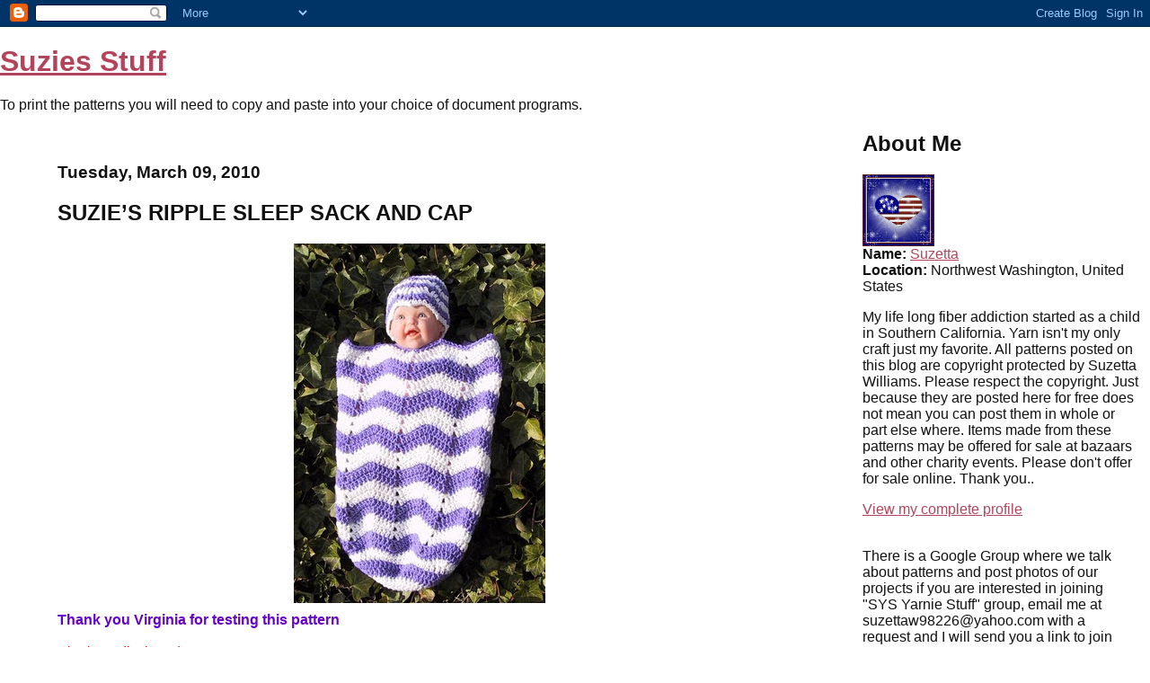

--- FILE ---
content_type: text/html; charset=UTF-8
request_url: https://suzies-yarnie-stuff.blogspot.com/2010/03/suzies-ripple-sleep-sack-and-cap.html
body_size: 19139
content:
<html>
	<head>
		<title>Suzies Stuff: SUZIE’S RIPPLE SLEEP SACK AND CAP</title>
		<style type="text/css">
			body{margin:0px;padding:0px;background:#ffffff;color:#111111;font-family:Lucida Grande,MS Sans Serif,Lucida Sans Unicode,Verdana,Geneva,Lucida,Arial,Helvetica,Sans-Serif;}
			a:link{color:#B4445C;}
			a:visited{color:#B4445C;}
			a:active{color:#ff0000;}
			#logo{padding:0px;margin:0px;}
                        @media all {
                          div#mainClm{float:left;width:63%;padding:20px 7% 0px 5%;background:#ffffff;}
                          div#sideBar{margin:0px;padding:0px 10px 14px 10px;text-align:left;}
                        }
                        @media handheld {
                          div#mainClm{float:none;width:90%;
                          div#sideBar{margin-left:5%;}
                        }
			h1,h2,h3,h4,h5,h6{padding:0px;margin:0px;}
			h1{padding-left:3%;padding-top:20px;border-bottom:dotted 1px #000000;border-top:solid 6px #D3EAF2;color:#16A3C2;background:#eeeeee;font:bold 340%/0.8em Helvetica Neue Black Condensed,Arial Black,Arial,Sans-Serif;text-transform:lowercase;}
            h1 a:visited {text-decoration:none;color:#16A3C2;}
			h2{color:#000000;font-weight:normal;font-family:Helvetica Neue Black Condensed,Arial Black,Arial,Sans-Serif;}
			h3{margin:10px 0px 0px 0px;color:#333333;font-size:105%;}
			h4{color:#aa0033;}
                        @media all {
                          h6, h2.sidebar-title{color:Black;font:normal 240% Helvetica Neue Black Condensed,Arial Black,Arial,Sans-Serif;text-align:right;text-transform:lowercase;}
			  #sideBar ul{margin:0px 0px 33px 0px;padding:0px 0px 0px 0px;list-style-type:none;font-size:95%;text-align:right;}
			  #sideBar li{margin:0px 0px 0px 0px;padding:0px 0px 0px 0px;list-style-type:none;font-size:95%;text-align:right;}
                        }
                        @media handheld {
                          h6, h2.sidebar-title{text-align:left;}
			  #sideBar ul{text-align:left;}
			  #sideBar li{text-align:left;}
                        }
                        #description{padding:0px;margin:1em 12% 0px 5%;color:green;background:transparent;font-weight:bold;font-size:80%;text-transform:uppercase;}
                        .blogPost{margin:0px 0px 30px 0px;font-size:100%;}
			.blogPost strong{color:#000000;font-weight:bold;}
			#sideBar ul a{padding:2px;margin:1px;width:100%;color:black;}
			#sideBar ul a:link{color:black;}
			#sideBar ul a:visited{color:black;}
			#sideBar ul a:active{color:black;}
			#sideBar ul a:hover{color:#E37C93;text-decoration:none;}
			pre,code{color:#999999;}
			strike{color:#999999;}
			.bug{padding:5px;border:0px;}
			.byline{padding:0px;margin:0px;color:#444444;font-size:80%;}
			.byline a{color:#935781;text-decoration:none;}
			.byline a:hover{text-decoration:underline;}
			#header{padding:7px 0px 30px 0px;margin:23px 0px 0px 0px;border-top:1px solid #eeeeee;background:#ffffff;color:white;}
			#bloggerBug{padding:30px 0px 0px 0px;}
			.blogComments{color:#000000;font-weight:normal;font-family:Helvetica Neue Black Condensed,Arial Black,Arial,Sans-Serif;}
			.blogComment{margin:0px 0px 30px 0px;font-size:100%;font-family:Lucida Grande,MS Sans Serif,Lucida Sans Unicode,Verdana,Geneva,Lucida,Arial,Helvetica,Sans-Serif;}
			.blogComments .byline{margin-right:10px;display:inline;padding:0px;color:#444444;font-size:80%;font-family:Lucida Grande,MS Sans Serif,Lucida Sans Unicode,Verdana,Geneva,Lucida,Arial,Helvetica,Sans-Serif;}
                        .deleted-comment {font-style:italic;color:gray;}
                        .comment-link {margin-left:.6em;}
			#profile-container { }
			.profile-img { }
                        .profile-data strong { }
                        @media all {
                          .profile-img img {margin-left:5px;margin-bottom:5px;float:right;}
                          .profile-datablock {text-align:justify;}
                          #profile-container p {text-align:right;}
			  #profile-container .profile-textblock {text-align:justify;}
                        }
                        @media handheld {
                          .profile-img img {float:none;}
                          .profile-datablock {text-align:left;}
			  #profile-container p {text-align:left;}
			  #profile-container .profile-textblock {text-align:left;}
                        }
            .profile-link a:link {color:#999999;}
            .profile-link a:active {color:#ff0000;}
            .profile-link a:visited {color:#999999;}
	    .profile-link a:hover{color:#E37C93;text-decoration:none;}
</style>
<script type="text/javascript">(function() { (function(){function b(g){this.t={};this.tick=function(h,m,f){var n=f!=void 0?f:(new Date).getTime();this.t[h]=[n,m];if(f==void 0)try{window.console.timeStamp("CSI/"+h)}catch(q){}};this.getStartTickTime=function(){return this.t.start[0]};this.tick("start",null,g)}var a;if(window.performance)var e=(a=window.performance.timing)&&a.responseStart;var p=e>0?new b(e):new b;window.jstiming={Timer:b,load:p};if(a){var c=a.navigationStart;c>0&&e>=c&&(window.jstiming.srt=e-c)}if(a){var d=window.jstiming.load;
c>0&&e>=c&&(d.tick("_wtsrt",void 0,c),d.tick("wtsrt_","_wtsrt",e),d.tick("tbsd_","wtsrt_"))}try{a=null,window.chrome&&window.chrome.csi&&(a=Math.floor(window.chrome.csi().pageT),d&&c>0&&(d.tick("_tbnd",void 0,window.chrome.csi().startE),d.tick("tbnd_","_tbnd",c))),a==null&&window.gtbExternal&&(a=window.gtbExternal.pageT()),a==null&&window.external&&(a=window.external.pageT,d&&c>0&&(d.tick("_tbnd",void 0,window.external.startE),d.tick("tbnd_","_tbnd",c))),a&&(window.jstiming.pt=a)}catch(g){}})();window.tickAboveFold=function(b){var a=0;if(b.offsetParent){do a+=b.offsetTop;while(b=b.offsetParent)}b=a;b<=750&&window.jstiming.load.tick("aft")};var k=!1;function l(){k||(k=!0,window.jstiming.load.tick("firstScrollTime"))}window.addEventListener?window.addEventListener("scroll",l,!1):window.attachEvent("onscroll",l);
 })();</script><script type="text/javascript">function a(){var b=window.location.href,c=b.split("?");switch(c.length){case 1:return b+"?m=1";case 2:return c[1].search("(^|&)m=")>=0?null:b+"&m=1";default:return null}}var d=navigator.userAgent;if(d.indexOf("Mobile")!=-1&&d.indexOf("WebKit")!=-1&&d.indexOf("iPad")==-1||d.indexOf("Opera Mini")!=-1||d.indexOf("IEMobile")!=-1){var e=a();e&&window.location.replace(e)};
</script><meta http-equiv="Content-Type" content="text/html; charset=UTF-8" />
<meta name="generator" content="Blogger" />
<link rel="icon" type="image/vnd.microsoft.icon" href="https://www.blogger.com/favicon.ico"/>
<link rel="alternate" type="application/atom+xml" title="Suzies Stuff - Atom" href="https://suzies-yarnie-stuff.blogspot.com/feeds/posts/default" />
<link rel="alternate" type="application/rss+xml" title="Suzies Stuff - RSS" href="https://suzies-yarnie-stuff.blogspot.com/feeds/posts/default?alt=rss" />
<link rel="service.post" type="application/atom+xml" title="Suzies Stuff - Atom" href="https://www.blogger.com/feeds/21418490/posts/default" />
<link rel="alternate" type="application/atom+xml" title="Suzies Stuff - Atom" href="https://suzies-yarnie-stuff.blogspot.com/feeds/916003352691633192/comments/default" />
<link rel="stylesheet" type="text/css" href="https://www.blogger.com/static/v1/v-css/1601750677-blog_controls.css"/>
<link rel="stylesheet" type="text/css" href="https://www.blogger.com/dyn-css/authorization.css?targetBlogID=21418490&zx=5ba8d75b-4bf2-40fb-a8eb-4c7d1cea8832"/>

	<meta name='google-adsense-platform-account' content='ca-host-pub-1556223355139109'/>
<meta name='google-adsense-platform-domain' content='blogspot.com'/>
<!-- --><style type="text/css">@import url(//www.blogger.com/static/v1/v-css/navbar/3334278262-classic.css);
div.b-mobile {display:none;}
</style>

</head>

<body><script type="text/javascript">
    function setAttributeOnload(object, attribute, val) {
      if(window.addEventListener) {
        window.addEventListener('load',
          function(){ object[attribute] = val; }, false);
      } else {
        window.attachEvent('onload', function(){ object[attribute] = val; });
      }
    }
  </script>
<div id="navbar-iframe-container"></div>
<script type="text/javascript" src="https://apis.google.com/js/platform.js"></script>
<script type="text/javascript">
      gapi.load("gapi.iframes:gapi.iframes.style.bubble", function() {
        if (gapi.iframes && gapi.iframes.getContext) {
          gapi.iframes.getContext().openChild({
              url: 'https://www.blogger.com/navbar/21418490?origin\x3dhttps://suzies-yarnie-stuff.blogspot.com',
              where: document.getElementById("navbar-iframe-container"),
              id: "navbar-iframe"
          });
        }
      });
    </script>



<!-- Heading -->

<div id="header">
	<h1>
    <a href="http://suzies-yarnie-stuff.blogspot.com/">
	Suzies Stuff
	</a>
  </h1>
	<p id="description">To print the patterns you will need to copy and paste into your choice of document programs.  
<br></p>
</div>



<!-- Main Column -->
<div id="mainClm">

<!-- Blog Posts -->

     
          <h3>Tuesday, March 09, 2010</h3>
     
     <a name="916003352691633192"></a>
     <h2>
SUZIE’S RIPPLE SLEEP SACK AND CAP</h2>

		<div class="blogPost">
          <div style="clear:both;"></div><a href="https://blogger.googleusercontent.com/img/b/R29vZ2xl/AVvXsEhfgLQc4lHviErbftvLk0m4_UkMBZ1hvgWaLrs0jtyhZ9Ktvwt3VApePdplsuiZ6MwbN5TCGmZr1DUc9-u_uyK_YhsNoHBxGa9oknGzy6GsnP-tJQ5TNJYF8RqUPA3M8omAe5vhGw/s1600-h/Ripple+Sleep+Sack.jpg"><img alt="" border="0" id="BLOGGER_PHOTO_ID_5446753694878504850" src="https://blogger.googleusercontent.com/img/b/R29vZ2xl/AVvXsEhfgLQc4lHviErbftvLk0m4_UkMBZ1hvgWaLrs0jtyhZ9Ktvwt3VApePdplsuiZ6MwbN5TCGmZr1DUc9-u_uyK_YhsNoHBxGa9oknGzy6GsnP-tJQ5TNJYF8RqUPA3M8omAe5vhGw/s400/Ripple+Sleep+Sack.jpg" style="cursor: hand; display: block; height: 400px; margin: 0px auto 10px; text-align: center; width: 280px;" /></a> <span style="color: #6600cc;"><strong>Thank you Virginia for testing this pattern</strong></span><br />
<br />
<span style="color: red;">4/25/12 Edits in red.<br /></span><br />
<div>
<span style="color: black;"><strong>SIZE:</strong> 0-6 mo (26 inch circumference and 20 inch length)<br /><br /><strong>GAUGE:</strong> 6 sts = 2 inches (gauge isn’t really important)<br /><br /><strong>MATERIALS:</strong>Worsted weight yarn approximately 8 ounces<br />I (5.5 mm) Crochet hook for sleep sack<br />G (4.5 mm) Crochet hook for cap<br />Tapestry needle<br /><br /><strong>Notes:</strong>1. Read the pattern all the way through before beginning.<br />2. In the photo I alternated two rounds of each color. You can do as many as or as few color changes as you like. Since the color changes are personal choice I don’t tell you when to change colors in the instructions.<br />3. When changing color complete the last stitch of the round with the new color. Work in the ends as you go. See instructions for the way I handle color changes at bottom of instructions.<br />4. For the sleep sack in the photograph I used 3.6 ounces of the purple and 3.2 ounces of white. The cap used about .5 ounce of each color.<br />4. For scale my baby is 20 inches with a 14 inch head.<br /><br /><br /><strong>INSTRUCTIONS:<br />Round 1:</strong> Ch 3, (do not count as first dc from now on) 12 dc in the 3rd ch from hook. Join with a slipstitch in first dc. (12 sts)<br /><strong><br /></strong></span></div>
<div>
<span style="color: black;"><strong>Round 2:</strong> Ch 2, 2 dc in each st. Join with a slipstitch in first dc. (24 sts)<br /><strong><br /></strong></span></div>
<div>
<span style="color: black;"><strong>Round 3:</strong> Ch 2, *dc in 1 st, 2 dc in next st, repeat from * around. Join with a slipstitch in first dc. (36 sts) </span></div>
<div>
<span style="color: black;"><br /><strong>Round 4:</strong> Ch 2, *dc in 2 sts, 2 dc in next st, repeat from * around. Join with a slipstitch in first dc. (48 sts)<br /><br /><strong>Round 5:</strong> Ch 2, *dc in 3 sts, 2 dc in next st, repeat from * around. Join with a slipstitch in first dc. (60 sts)<br /><br /><strong>Round 6:</strong> Ch 2, *dc in 19 sts, 2 dc in next st, repeat from * around. Join with a slipstitch in first dc. (63 sts)<br /><br /><strong>Round 7:</strong> Ch 1, *sc in 2 sts, hdc in 2 sts, dc in 1 st, hdc in 2 sts, sc in 2 sts. Repeat from * around. Join with slipstitch in first sc. (63 sts)<br /><br /><strong>Round 8:</strong> Ch 1, *sc in 2 sts, hdc in 2 sts, 3 dc in 1 st, hdc in 2 sts, sc in 2 sts. Repeat from * around. Join with slipstitch in first sc. (77 sts)<br /><br /><strong>Round 9:</strong> Ch 1, *sc in 2 sts, hdc in 2 sts, dc in next st, 3 dc in 1 st, dc in next st, hdc in 2 sts, sc in 2 sts. Repeat from * around. Join with slipstitch in first sc. (9</span><span style="color: #cc0000;">1</span><span style="color: black;"> sts)<br /><br /><strong>Round 10:</strong> Slipstitch in next st, ch 2, dc in the same st and in next 4 stitches, *3 dc in next stitch, dc in next 5 stitches, skip 2 sts, dc in 5 sts. Repeat from * around. End round with 3 dc in next stitch, dc in next 5 stitches. Join with slipstitch in first <span style="color: red;">dc</span>. (9</span><span style="color: #cc0000;">1 </span><span style="color: black;">sts)<br /><br /><strong>Round 11-32:</strong> Slipstitch in next st, ch 2, dc in the same st and in next 4 stitches, *3 dc in next stitch, dc in next 5 stitches, skip 2 sts, dc in 5 sts. Repeat from * around. End round with 3 dc in next stitch, dc in next 5 stitches. Join with slipstitch in first <span style="color: red;">dc</span>. (9</span><span style="color: #cc0000;">1</span><span style="color: black;"> sts)<br /><br /><strong>Round 33:</strong> Slipstitch in next st, ch 1, sc in same stitch and next 4 sts. *Sc, ch 2, sc in next st, sc in 5 sts, skip 2 sts, sc in 5 sts. Repeat from * around. End round with sc, ch 2, sc in next st, sc in 5 sts.<br /><br />Fasten off and weave in ends.<br /><br /><strong>RIPPLE CAP INSTRUCTIONS:</strong><br /><strong>SIZE:</strong> 15 inches<br /><br />With G hook<br /><strong>Round 1:</strong> Ch 3, make 12 dc in third ch from hook. Join with a slipstitch in first dc. (12 sts)<br /><br /><strong>Round 2:</strong> Ch 3 (counts as dc), (dc, ch 1, 2 dc in same st as join). *Skip 1 st, (2 dc, ch 1, 2 dc in next st). Repeat from * around. Join with a slipstitch in top of ch 3. (six 2 dc, ch 1, 2 dc groups)<br /><br /><strong>Round 3:</strong> Slipstitch in next st, ch 3, (2 dc, ch 1, 2 dc in ch 1 space), dc in next st, *skip 2 sts, dc in next st, (2 dc, ch 1, 2 dc in ch 1 space), dc in next st. Repeat from * around. Join with a slipstitch in top of ch 3. (six 3 dc, ch 1, 3 dc groups)<br /><br /><strong>Round 4:</strong> Slipstitch in next st, ch 3, dc in next st, (2 dc, ch 1, 2 dc in ch 1 space), dc in next 2 sts, *skip 2 sts, dc in next 2 sts, (2 dc, ch 1, 2 dc in ch 1 space), dc in next 2 sts. Repeat from * around. Join with a slipstitch in top of ch 3. (six 4 dc, ch 1, 4 dc groups)<br /><br /><strong>Round 5-9:</strong> Slipstitch in next st, ch 3, dc in next 2 sts, (dc, ch 1, dc in ch 1 space), dc in next 3 sts, *skip 2 sts, dc in next 3 sts, (dc, ch 1, dc in ch 1 space), dc in next 3 sts. Repeat from * around. Join with a slipstitch in top of ch 3. (6 4 dc, ch 1, 4 dc groups)<br /><br /><strong>Round 10:</strong> Slipstitch in next st, ch 1, sc in same st, sc in next 2 sts, (sc, ch 2, sc in ch 1 space), sc in 3 sts, *skip 2 sts, sc in next 3 sts, (sc, ch 2, sc in ch 1 space), sc in next 3 sts. Repeat from * around. Join with a slipstitch in top of first sc. (6 4 sc, ch 2, 4 sc groups)<br /><br />Fasten off, weave in ends.<br /><br /><br /><strong>Color changes:</strong>What I do is; cut the yarn leaving a tail about 4 inches long. Then I join the new color yarn by completing the last pull through of the stitch with the new yarn. I work about 10 stitches, turn my work over and find the two tails. Adjust the tails so that the stitches are uniform at the join. Then I tie a square knot. I know lots of people say NO KNOTS. Well, I've been crocheting a long time and have been doing it this way more years than most of you have been alive and have never had a crocheted item come apart. Okay, now you have a knot near the top of your work, use your hook to weave one tail in and out of the back loop of your work about six times. Weave the other tail the opposite direction, also in the back loop. End your weaving with the yarn tails on the back side. Now crochet away. When you come to the woven section on your next round, crochet right over it like it isn't even there. When you are all finished go back and trim off the little tails that remain. You won't be able to see the join, and it will NEVER come undone.</span></div><div style="clear:both; padding-bottom:0.25em"></div><br />
          <div class="byline">// posted by Suzetta&nbsp;@&nbsp;<a href="http://suzies-yarnie-stuff.blogspot.com/2010/03/suzies-ripple-sleep-sack-and-cap.html" title="permanent link">1:44 PM</a> <span class="item-action"><a href="https://www.blogger.com/email-post/21418490/916003352691633192" title="Email Post"><img class="icon-action" alt="" src="https://resources.blogblog.com/img/icon18_email.gif" height="13" width="18"/></a></span><span class="item-control blog-admin pid-1879970975"><a style="border:none;" href="https://www.blogger.com/post-edit.g?blogID=21418490&postID=916003352691633192&from=pencil" title="Edit Post"><img class="icon-action" alt="" src="https://resources.blogblog.com/img/icon18_edit_allbkg.gif" height="18" width="18"></a></span> </div>
		</div>
 
  <div class="blogComments">

	<a name="comments"></a>
			Comments:
			
			<div class="blogComment">
				<a name="2297223709605419083"></a> 				I like this. Will be trying ir really soon<br />
				<div class="byline"><a href="http://suzies-yarnie-stuff.blogspot.com/2010/03/suzies-ripple-sleep-sack-and-cap.html?showComment=1268401181271#c2297223709605419083" title="permanent link">#</a> posted by <span style="line-height:16px" class="comment-icon blogger-comment-icon"><img src="https://resources.blogblog.com/img/b16-rounded.gif" alt="Blogger" style="display:inline;" /></span>&nbsp;<a href="https://www.blogger.com/profile/06611076458752785301" rel="nofollow">Cockatiels</a> : 5:39 AM </div>

				<span class="item-control blog-admin pid-893651652"><a style="border:none;" href="https://www.blogger.com/comment/delete/21418490/2297223709605419083" title="Delete Comment" ><span class="delete-comment-icon">&nbsp;</span></a></span>
			</div>
			
			<div class="blogComment">
				<a name="3153583870519076978"></a> 				Thanks so much Suzie for sharing this pattern, it&#39;s really nice.  Honestly you should consider publishing some of your patterns, I&#39;m sure they would sell quite easily.<br /><br />Kind regards.<br /><br />Crocheting Mom<br />
				<div class="byline"><a href="http://suzies-yarnie-stuff.blogspot.com/2010/03/suzies-ripple-sleep-sack-and-cap.html?showComment=1268501801100#c3153583870519076978" title="permanent link">#</a> posted by <span style="line-height:16px" class="comment-icon anon-comment-icon"><img src="https://resources.blogblog.com/img/anon16-rounded.gif" alt="Anonymous" style="display:inline;" /></span>&nbsp;<span class="anon-comment-author">Anonymous</span> : 9:36 AM </div>

				<span class="item-control blog-admin pid-1635774049"><a style="border:none;" href="https://www.blogger.com/comment/delete/21418490/3153583870519076978" title="Delete Comment" ><span class="delete-comment-icon">&nbsp;</span></a></span>
			</div>
			
			<div class="blogComment">
				<a name="8176119440493556892"></a> 				Thanks for sharing your pattern. I have been wanting to make one of these in the ripple pattern. So cute!<br />
				<div class="byline"><a href="http://suzies-yarnie-stuff.blogspot.com/2010/03/suzies-ripple-sleep-sack-and-cap.html?showComment=1269199430512#c8176119440493556892" title="permanent link">#</a> posted by <span style="line-height:16px" class="comment-icon anon-comment-icon"><img src="https://resources.blogblog.com/img/anon16-rounded.gif" alt="Anonymous" style="display:inline;" /></span>&nbsp;<span class="anon-comment-author">Anonymous</span> : 12:23 PM </div>

				<span class="item-control blog-admin pid-1635774049"><a style="border:none;" href="https://www.blogger.com/comment/delete/21418490/8176119440493556892" title="Delete Comment" ><span class="delete-comment-icon">&nbsp;</span></a></span>
			</div>
			
			<div class="blogComment">
				<a name="4352502792554793665"></a> 				Thank you so much for sharing you sleep sack patterns.  I have made one of each one for my granddaughter that is due in September... Per my daughter in laws request.  These were so easy.<br />
				<div class="byline"><a href="http://suzies-yarnie-stuff.blogspot.com/2010/03/suzies-ripple-sleep-sack-and-cap.html?showComment=1282844464788#c4352502792554793665" title="permanent link">#</a> posted by <span style="line-height:16px" class="comment-icon anon-comment-icon"><img src="https://resources.blogblog.com/img/anon16-rounded.gif" alt="Anonymous" style="display:inline;" /></span>&nbsp;<span class="anon-comment-author">Monica</span> : 10:41 AM </div>

				<span class="item-control blog-admin pid-1635774049"><a style="border:none;" href="https://www.blogger.com/comment/delete/21418490/4352502792554793665" title="Delete Comment" ><span class="delete-comment-icon">&nbsp;</span></a></span>
			</div>
			
			<div class="blogComment">
				<a name="4153039451151929589"></a> 				I made this for my nephew newborn and it wprked up so well AND FAST AND VERY BEAUTIFUL THANK YOU<br />
				<div class="byline"><a href="http://suzies-yarnie-stuff.blogspot.com/2010/03/suzies-ripple-sleep-sack-and-cap.html?showComment=1296339230602#c4153039451151929589" title="permanent link">#</a> posted by <span style="line-height:16px" class="comment-icon anon-comment-icon"><img src="https://resources.blogblog.com/img/anon16-rounded.gif" alt="Anonymous" style="display:inline;" /></span>&nbsp;<span class="anon-comment-author">Anonymous</span> : 2:13 PM </div>

				<span class="item-control blog-admin pid-1635774049"><a style="border:none;" href="https://www.blogger.com/comment/delete/21418490/4153039451151929589" title="Delete Comment" ><span class="delete-comment-icon">&nbsp;</span></a></span>
			</div>
			
			<div class="blogComment">
				<a name="5481094943973812707"></a> 				Thanks for having this.  I just found out my grandniece was born this morning (early) and now I know just what to make for her!<br />
				<div class="byline"><a href="http://suzies-yarnie-stuff.blogspot.com/2010/03/suzies-ripple-sleep-sack-and-cap.html?showComment=1312733655566#c5481094943973812707" title="permanent link">#</a> posted by <span style="line-height:16px" class="comment-icon anon-comment-icon"><img src="https://resources.blogblog.com/img/anon16-rounded.gif" alt="Anonymous" style="display:inline;" /></span>&nbsp;<span class="anon-comment-author">Anonymous</span> : 9:14 AM </div>

				<span class="item-control blog-admin pid-1635774049"><a style="border:none;" href="https://www.blogger.com/comment/delete/21418490/5481094943973812707" title="Delete Comment" ><span class="delete-comment-icon">&nbsp;</span></a></span>
			</div>
			
			<div class="blogComment">
				<a name="8511487393226301190"></a> 				Hello, <br />Thanks for the great patterns, I made two baby sacks for my friends daughter, who&#39;s having twins. I posted a video of the made items on Youtube. Im apart of a group called FOTH(Fresh off the Hook) and we share all the cool items we make. You should check the video out cwatts7412(FOTH4) Thanks  again, I let all of my friends know about you and your wonderful patterns.<br />
				<div class="byline"><a href="http://suzies-yarnie-stuff.blogspot.com/2010/03/suzies-ripple-sleep-sack-and-cap.html?showComment=1321411318014#c8511487393226301190" title="permanent link">#</a> posted by <span style="line-height:16px" class="comment-icon blogger-comment-icon"><img src="https://resources.blogblog.com/img/b16-rounded.gif" alt="Blogger" style="display:inline;" /></span>&nbsp;<a href="https://www.blogger.com/profile/15940769042085372422" rel="nofollow">Cassandra Jackson</a> : 6:41 PM </div>

				<span class="item-control blog-admin pid-910663296"><a style="border:none;" href="https://www.blogger.com/comment/delete/21418490/8511487393226301190" title="Delete Comment" ><span class="delete-comment-icon">&nbsp;</span></a></span>
			</div>
			
			<div class="blogComment">
				<a name="7949769870352181218"></a> 				I love how concise this pattern is...I&#39;ve had some difficulty in the past with ripples but you made it so easy...thank you!<br />
				<div class="byline"><a href="http://suzies-yarnie-stuff.blogspot.com/2010/03/suzies-ripple-sleep-sack-and-cap.html?showComment=1344105576756#c7949769870352181218" title="permanent link">#</a> posted by <span style="line-height:16px" class="comment-icon anon-comment-icon"><img src="https://resources.blogblog.com/img/anon16-rounded.gif" alt="Anonymous" style="display:inline;" /></span>&nbsp;<span class="anon-comment-author">Anonymous</span> : 11:39 AM </div>

				<span class="item-control blog-admin pid-1635774049"><a style="border:none;" href="https://www.blogger.com/comment/delete/21418490/7949769870352181218" title="Delete Comment" ><span class="delete-comment-icon">&nbsp;</span></a></span>
			</div>
			
			<div class="blogComment">
				<a name="9027774843819739905"></a> 				I&#39;ve tried making the hat pattern several times in the past few days, and keep coming up with the same problem.  Beginning with rd. 3, it seems as if I&#39;m always one stitch off.  For example, it says &quot;skip 2 sts, dc in next st&quot;, and I only have 1 stitch I can skip.  It repeats the same way in rd 4.  Any ideas on what is going wrong?  Thanks! :)<br />
				<div class="byline"><a href="http://suzies-yarnie-stuff.blogspot.com/2010/03/suzies-ripple-sleep-sack-and-cap.html?showComment=1358247849217#c9027774843819739905" title="permanent link">#</a> posted by <span style="line-height:16px" class="comment-icon anon-comment-icon"><img src="https://resources.blogblog.com/img/anon16-rounded.gif" alt="Anonymous" style="display:inline;" /></span>&nbsp;<span class="anon-comment-author">Anonymous</span> : 3:04 AM </div>

				<span class="item-control blog-admin pid-1635774049"><a style="border:none;" href="https://www.blogger.com/comment/delete/21418490/9027774843819739905" title="Delete Comment" ><span class="delete-comment-icon">&nbsp;</span></a></span>
			</div>
			
			<div class="blogComment">
				<a name="8219826249367948659"></a> 				I just worked the first 4 roundsd and the problem isn&#39;t with the pattern.  After completeing round 2 do you have 6 groups of (2dc, ch1, 2dc)?  On round 3 you should be working in the dc next to the ch 1 spaces.  Skipping the  double crochets on the outside of the group.  Hope that makes sense.  I you want to send me a photo of your cap I will look at it and see what you are doing wrong.  <br />suzettaw98226@yahoo.com<br />
				<div class="byline"><a href="http://suzies-yarnie-stuff.blogspot.com/2010/03/suzies-ripple-sleep-sack-and-cap.html?showComment=1358282163776#c8219826249367948659" title="permanent link">#</a> posted by <span style="line-height:16px" class="comment-icon blogger-comment-icon"><img src="https://resources.blogblog.com/img/b16-rounded.gif" alt="Blogger" style="display:inline;" /></span>&nbsp;<a href="https://www.blogger.com/profile/17915121341346661144" rel="nofollow">Suzetta</a> : 12:36 PM </div>

				<span class="item-control blog-admin pid-1879970975"><a style="border:none;" href="https://www.blogger.com/comment/delete/21418490/8219826249367948659" title="Delete Comment" ><span class="delete-comment-icon">&nbsp;</span></a></span>
			</div>
			
			<div class="blogComment">
				<a name="8923316029688532669"></a> 				Thanks, I&#39;ll try again. :)<br />
				<div class="byline"><a href="http://suzies-yarnie-stuff.blogspot.com/2010/03/suzies-ripple-sleep-sack-and-cap.html?showComment=1358306086247#c8923316029688532669" title="permanent link">#</a> posted by <span style="line-height:16px" class="comment-icon anon-comment-icon"><img src="https://resources.blogblog.com/img/anon16-rounded.gif" alt="Anonymous" style="display:inline;" /></span>&nbsp;<span class="anon-comment-author">Anonymous</span> : 7:14 PM </div>

				<span class="item-control blog-admin pid-1635774049"><a style="border:none;" href="https://www.blogger.com/comment/delete/21418490/8923316029688532669" title="Delete Comment" ><span class="delete-comment-icon">&nbsp;</span></a></span>
			</div>
			
			<div class="blogComment">
				<a name="8209671884092675533"></a> 				I have made the ripple for my great grandbaby to be and just LOVE it. The pattern was very easy to follow. I plan on starting the blue knitted cable cacoon and hat. I would love to do he green and blue stripe cacoon that is picure with the pink and purple ripple. If that pattern is available, where can I find it.<br />
				<div class="byline"><a href="http://suzies-yarnie-stuff.blogspot.com/2010/03/suzies-ripple-sleep-sack-and-cap.html?showComment=1359586262105#c8209671884092675533" title="permanent link">#</a> posted by <span style="line-height:16px" class="comment-icon anon-comment-icon"><img src="https://resources.blogblog.com/img/anon16-rounded.gif" alt="Anonymous" style="display:inline;" /></span>&nbsp;<span class="anon-comment-author">Anonymous</span> : 2:51 PM </div>

				<span class="item-control blog-admin pid-1635774049"><a style="border:none;" href="https://www.blogger.com/comment/delete/21418490/8209671884092675533" title="Delete Comment" ><span class="delete-comment-icon">&nbsp;</span></a></span>
			</div>
			
			<div class="blogComment">
				<a name="6719505730939865915"></a> 				That&#39;s not my photo or pattern.<br />
				<div class="byline"><a href="http://suzies-yarnie-stuff.blogspot.com/2010/03/suzies-ripple-sleep-sack-and-cap.html?showComment=1359589932166#c6719505730939865915" title="permanent link">#</a> posted by <span style="line-height:16px" class="comment-icon blogger-comment-icon"><img src="https://resources.blogblog.com/img/b16-rounded.gif" alt="Blogger" style="display:inline;" /></span>&nbsp;<a href="https://www.blogger.com/profile/17915121341346661144" rel="nofollow">Suzetta</a> : 3:52 PM </div>

				<span class="item-control blog-admin pid-1879970975"><a style="border:none;" href="https://www.blogger.com/comment/delete/21418490/6719505730939865915" title="Delete Comment" ><span class="delete-comment-icon">&nbsp;</span></a></span>
			</div>
			
			<div class="blogComment">
				<a name="4762564821715205948"></a> 				Sleep sack looks lovely in variegated yarn, nice stitch pattern too. I love it.<br />
				<div class="byline"><a href="http://suzies-yarnie-stuff.blogspot.com/2010/03/suzies-ripple-sleep-sack-and-cap.html?showComment=1394189274396#c4762564821715205948" title="permanent link">#</a> posted by <span style="line-height:16px" class="comment-icon anon-comment-icon"><img src="https://resources.blogblog.com/img/anon16-rounded.gif" alt="Anonymous" style="display:inline;" /></span>&nbsp;<a href="http://www.patternsforcrochet.co.uk" rel="nofollow">Heather</a> : 2:47 AM </div>

				<span class="item-control blog-admin pid-1635774049"><a style="border:none;" href="https://www.blogger.com/comment/delete/21418490/4762564821715205948" title="Delete Comment" ><span class="delete-comment-icon">&nbsp;</span></a></span>
			</div>
			
			<div class="blogComment">
				<a name="1142808821655062255"></a> 				I see two different sleep sack pictures but only one pattern, is there any way to get the pattern for the light green and purple sack ? I made the ripple one in pink and white and am about to make the hat right now ! I love this pattern ! <br /><br />
				<div class="byline"><a href="http://suzies-yarnie-stuff.blogspot.com/2010/03/suzies-ripple-sleep-sack-and-cap.html?showComment=1470247870711#c1142808821655062255" title="permanent link">#</a> posted by <span style="line-height:16px" class="comment-icon blogger-comment-icon"><img src="https://resources.blogblog.com/img/b16-rounded.gif" alt="Blogger" style="display:inline;" /></span>&nbsp;<a href="https://www.blogger.com/profile/02808546115694746210" rel="nofollow">nancy</a> : 11:11 AM </div>

				<span class="item-control blog-admin pid-2052974871"><a style="border:none;" href="https://www.blogger.com/comment/delete/21418490/1142808821655062255" title="Delete Comment" ><span class="delete-comment-icon">&nbsp;</span></a></span>
			</div>
			
			<div class="blogComment">
				<a name="5841024661032324646"></a> 				The picture you referenced isn&#39;t mine.<br />
				<div class="byline"><a href="http://suzies-yarnie-stuff.blogspot.com/2010/03/suzies-ripple-sleep-sack-and-cap.html?showComment=1470255507482#c5841024661032324646" title="permanent link">#</a> posted by <span style="line-height:16px" class="comment-icon blogger-comment-icon"><img src="https://resources.blogblog.com/img/b16-rounded.gif" alt="Blogger" style="display:inline;" /></span>&nbsp;<a href="https://www.blogger.com/profile/17915121341346661144" rel="nofollow">Suzetta</a> : 1:18 PM </div>

				<span class="item-control blog-admin pid-1879970975"><a style="border:none;" href="https://www.blogger.com/comment/delete/21418490/5841024661032324646" title="Delete Comment" ><span class="delete-comment-icon">&nbsp;</span></a></span>
			</div>
			
			<div class="blogComment">
				<a name="5766930675693695793"></a> 				If I wanted to make this a few inches longer how would I do that? Thanks in advance this is my first try at a sleep sack.<br />
				<div class="byline"><a href="http://suzies-yarnie-stuff.blogspot.com/2010/03/suzies-ripple-sleep-sack-and-cap.html?showComment=1508963217415#c5766930675693695793" title="permanent link">#</a> posted by <span style="line-height:16px" class="comment-icon blogger-comment-icon"><img src="https://resources.blogblog.com/img/b16-rounded.gif" alt="Blogger" style="display:inline;" /></span>&nbsp;<a href="https://www.blogger.com/profile/05214604700188959470" rel="nofollow">JustShar</a> : 1:26 PM </div>

				<span class="item-control blog-admin pid-1385741083"><a style="border:none;" href="https://www.blogger.com/comment/delete/21418490/5766930675693695793" title="Delete Comment" ><span class="delete-comment-icon">&nbsp;</span></a></span>
			</div>
			
			<div class="blogComment">
				<a name="4096179340763761224"></a> 				Just keep on repeating in the same way.  Or make this one:<br />http://suzies-yarnie-stuff.blogspot.com/2010/08/big-ripple-sleep-sack.html<br />
				<div class="byline"><a href="http://suzies-yarnie-stuff.blogspot.com/2010/03/suzies-ripple-sleep-sack-and-cap.html?showComment=1508964621591#c4096179340763761224" title="permanent link">#</a> posted by <span style="line-height:16px" class="comment-icon blogger-comment-icon"><img src="https://resources.blogblog.com/img/b16-rounded.gif" alt="Blogger" style="display:inline;" /></span>&nbsp;<a href="https://www.blogger.com/profile/17915121341346661144" rel="nofollow">Suzetta</a> : 1:50 PM </div>

				<span class="item-control blog-admin pid-1879970975"><a style="border:none;" href="https://www.blogger.com/comment/delete/21418490/4096179340763761224" title="Delete Comment" ><span class="delete-comment-icon">&nbsp;</span></a></span>
			</div>
			
			<div class="blogComment">
				<a name="5568659101755456259"></a> 				Thank you!!<br />
				<div class="byline"><a href="http://suzies-yarnie-stuff.blogspot.com/2010/03/suzies-ripple-sleep-sack-and-cap.html?showComment=1509031548361#c5568659101755456259" title="permanent link">#</a> posted by <span style="line-height:16px" class="comment-icon blogger-comment-icon"><img src="https://resources.blogblog.com/img/b16-rounded.gif" alt="Blogger" style="display:inline;" /></span>&nbsp;<a href="https://www.blogger.com/profile/05214604700188959470" rel="nofollow">JustShar</a> : 8:25 AM </div>

				<span class="item-control blog-admin pid-1385741083"><a style="border:none;" href="https://www.blogger.com/comment/delete/21418490/5568659101755456259" title="Delete Comment" ><span class="delete-comment-icon">&nbsp;</span></a></span>
			</div>
			
			<a class="comment-link" href="https://www.blogger.com/comment/fullpage/post/21418490/916003352691633192">Post a Comment</a>
	  
        <br /> <br />
        

	<br /> <br />
	<a href="http://suzies-yarnie-stuff.blogspot.com/">&lt;&lt; Home</a>
    </div>





<!-- 	In accordance to the Blogger terms of service, please leave this button somewhere on your blogger-powered page. Thanks! -->
<p id="bloggerBug"><a href="//www.blogger.com"><img width="88" height="31" src="https://lh3.googleusercontent.com/blogger_img_proxy/AEn0k_sWk63zmaj2j4BwgL5m3-5uTLTdhJUyqQc8fhRqQGKTtBmfwbFbHmcdbHHhPYlTMbkO4htoRlmFCCXhjpMlK5kaDg4cN4_ByKsQWsYgC4A6=s0-d" border="0" alt="This page is powered by Blogger. Isn&#39;t yours?"></a></p>
				</div>



<!-- Sidebar -->
<div id="sideBar">

        <div id="profile-container"><h2 class="sidebar-title">About Me</h2>
<dl class="profile-datablock"><dt class="profile-img"><a href="https://www.blogger.com/profile/17915121341346661144"><img src="//blogger.googleusercontent.com/img/b/R29vZ2xl/AVvXsEhYwLYuFOuv532u42-rLZqKXqMSc9u1xnKVM_wcjZ6t29i_SAKGCQUyT2gkbuVdcP9O_kcLBLIs2hDIMP3uy4ajLwIoydmX4gniC_9gs8E9A2iNzWVtXlA_A1svqnYsgVQ/s113/flag+heart.jpg" width="80" height="80" alt="My Photo"></a></dt>
<dd class="profile-data"><strong>Name:</strong> <a rel="author" href="https://www.blogger.com/profile/17915121341346661144"> Suzetta </a></dd>
<dd class="profile-data"><strong>Location:</strong>  Northwest Washington, United States </dd></dl>
<p class="profile-textblock">My life long fiber addiction started as a child in Southern California.    Yarn isn't my only craft just my favorite.


All patterns posted on this blog are copyright protected by Suzetta Williams. Please respect the copyright. 
Just because they are posted here for free does not mean you can post them in whole or part else where. 


Items made from these patterns may be offered  for sale at bazaars and other charity events.  

Please don't offer for sale online.
Thank you..</p>
<p class="profile-link"><a rel="author" href="https://www.blogger.com/profile/17915121341346661144">View my complete profile</a></p></div>
	
				<!-- 
			
			+++++++++++++++++++++++++++++++++++++++++++++++++
					
			Add things to your sidebar here.
			Use the format:
			
			<li><a href="URL">Link Text</a></li>
		
			+++++++++++++++++++++++++++++++++++++++++++++++++
<!-- Sidebar -->
<div id="sideBar">
<br>
There is a Google Group where we talk about patterns and post photos of our projects if you are interested in joining "SYS Yarnie Stuff" group, email me at suzettaw98226@yahoo.com with a request and I will send you a link to join us.
<h3 style="font-family:verdana;color:green;">SUZIE'S PATTERNS</h3>	
<h3 style="font-family:verdana;color:green;">SCARF PATTERNS</h3>	
<li><a href="http://suzies-yarnie-stuff.blogspot.com/2007/01/my-january-scarf_16.html">My January 07 Bulky Weight Textured Scarf (k)</a><li>

<li><a href="http://suzies-yarnie-stuff.blogspot.com/2007/01/my-february-scarf_24.html">My February 07 Filet Heart Scarf (c)</a><li>
<li><a href="http://suzies-yarnie-stuff.blogspot.com/2007/02/my-march-scarf.html">My March 07 2 Row Rib Scarf (k)</a><li>
<li><a href="http://suzies-yarnie-stuff.blogspot.com/2007/03/my-april-scarf.html">My April 07 Crochet Seed Stitch Scarf (c)</a><li>
<li><a href="http://suzies-yarnie-stuff.blogspot.com/2007/04/my-may-scarf-cotton-candy.html">My May 07 Scarf Cotton Candy (k)</a><li>
<li><a href="http://suzies-yarnie-stuff.blogspot.com/2007/06/my-june-scarf-slant-stitch.html">My June 07 Scarf Slant Stitch (c)</a><li>
<li><a href="http://suzies-yarnie-stuff.blogspot.com/2007/07/my-july-triangle-scarf.html">My July 07 Triangle Scarf (k)</a><li>
<li><a href="http://suzies-yarnie-stuff.blogspot.com/2007/08/my-august-scarf-treble-crossstitch.html">My August 07 Scarf - Treble Cross-Stitch (c)</a><li>
<li><a href="http://suzies-yarnie-stuff.blogspot.com/2007/08/my-september-scarfdress-blues-k.html">My September 07 Scarf - Dress Blues (k)</a><li>
<li><a href="http://suzies-yarnie-stuff.blogspot.com/2007/10/october-scarf-diagonal-block-stitch-c.html">October 07 Scarf - Diagonal Block Stitch (c)</a><li>
<li><a href="http://suzies-yarnie-stuff.blogspot.com/2007/11/november-scarf-double-seed-stitch.html">November 07 Scarf - Double Seed Stitch (k)</a><li>
<li><a href="http://suzies-yarnie-stuff.blogspot.com/2007/12/december-scarf-tear-drops-c.html">December 07 Scarf - Tear Drops (c)</a><li>
<li><a href="http://suzies-yarnie-stuff.blogspot.com/2006/03/my-chevron-scarf-pattern.html">Chevron Scarf Pattern (c)</a></li>
<li><a href="http://suzies-yarnie-stuff.blogspot.com/2006/12/my-rib-stitch-sampler-scarf.html">My Rib Stitch Sampler Scarf (k)</a></li>
<li><a href="http://suzies-yarnie-stuff.blogspot.com/2006/12/my-ruffles-scarf.html">My Ruffles Scarf (c)</a><li>
<li><a href="http://suzies-yarnie-stuff.blogspot.com/2006/12/my-cross-stitch-scarf.html">My Cross Stitch Scarf (c)</a><li>
<li><a href="http://suzies-yarnie-stuff.blogspot.com/2006/12/condo-knit-scarf.html">My Condo Knit Scarf (k)</a><li>
<li><a href="http://suzies-yarnie-stuff.blogspot.com/2007/07/super-bulky-and-worsted-weight-scarf.html">Super Bulky and Worsted Weight Scarf(k+c)</a><li>
<li><a href="http://suzies-yarnie-stuff.blogspot.com/2008/11/granny-scarf-c.html">Granny Scarf (C)</a><li>
<li><a href="http://suzies-yarnie-stuff.blogspot.com/2010/01/soft-and-easy-scarf.html">Soft and Easy Scarf (K)</a><li><br >
<li><a href="http://suzies-yarnie-stuff.blogspot.com/2010/10/fnfbs.html">Fast and Fun Buttonhole Scarf (K)</a><li><br >
<li><a href="http://suzies-yarnie-stuff.blogspot.com/2010/10/ffba.html">Fancy Fur Buttonhole Ascot (K)</a><li><br >
<li><a href="http://suzies-yarnie-stuff.blogspot.com/2010/10/butterfly-garden-scarf.html">Butterfly Garden Scarf (C)</a><li><br >
<li><a href="http://suzies-yarnie-stuff.blogspot.com/2010/12/double-play.html">Double Play Scarf (K)</a><li><br >

<li><a href="http://suzies-yarnie-stuff.blogspot.com/2010/02/peppermint-2-strand-scarf.html">Peppermint 2 Strand Special Olympics Scarf (C)</a><li><br >
<li><a href="http://suzies-yarnie-stuff.blogspot.com/2010/03/peppermint-special-olympics-scarf.html">Peppermint Special Olympics Scarf (K)</a><li><br >
<li><a href="http://suzies-yarnie-stuff.blogspot.com/2010/03/peppermint-swirl-special-olympics-scarf.html">Peppermint Swirl Special Olympics Scarf (C)</a><li><br >
<li><a href="http://suzies-yarnie-stuff.blogspot.com/2010/03/special-olympics-granny-scarf.html">Special Olympics Granny Scarf (C)</a><li><br >
<li><a href="http://suzies-yarnie-stuff.blogspot.com/2010/03/peppermint-ripple-scarf.html">Special Olympics Peppermint Ripple Scarf (K)</a><li><br >
<li><a href="http://suzies-yarnie-stuff.blogspot.com/2010/03/special-olympics-granny-flair-scarf.html">Special Olympics Granny Flair Scarf (C)</a><li><br >
<li><a href="http://suzies-yarnie-stuff.blogspot.com/2010/03/special-olympics-motif-scarf.html">Special Olympics Motif Scarf (C)</a><li><br >
<li><a href="http://suzies-yarnie-stuff.blogspot.com/2011/01/got-scraps-scarf.html">Got Scraps Scarf?(C)</a><li><br >
<li><a href="http://suzies-yarnie-stuff.blogspot.com/2013/02/bibbity-bobbity-bow-scarflet.html">Bibbity Bobbity Bow Scarflet (C)</a><li><br >
<li><a href="http://suzies-yarnie-stuff.blogspot.com/2013/02/perfect-pink-shells-bow-scarf.html">Perfect Pink Shells Bow Scarflet (C)</a><li><br >
<li><a href="http://suzies-yarnie-stuff.blogspot.com/2013/05/very-easy-scarflet.html">Very Easy Scarflet (K)</a><li><br >
<li><a href="http://suzies-yarnie-stuff.blogspot.com/2013/06/childs-hooded-scarf.html">Child's Hooded Scarf (C)</a><li><br >
<li><a href="http://suzies-yarnie-stuff.blogspot.com/2013/06/tweens-hooded-scarf.html">Tween's Hooded Scarf (C)</a><li><br >
<li><a href="http://suzies-yarnie-stuff.blogspot.com/2013/06/womans-hooded-scarf.html">Woman's Hooded Scarf (C)</a><li><br >
<li><a href="https://suzies-yarnie-stuff.blogspot.com/2019/03/cool-stripes-cowl.html">Cool Stripes Cowl (K)</a><li><br >

<h3 style="font-family:verdana;color:green;">HATS,HEADBANDS AND SCRUNCHIES</h3>
<li><a href="http://suzies-yarnie-stuff.blogspot.com/2008/03/womans-granny-hat-c.html">Woman's Granny Hat (C)</a><li>
<li><a href="http://suzies-yarnie-stuff.blogspot.com/2008/01/sws-one-ball-eyelet-beanie.html">SWS One Ball Eyelet Beanie (c)</a><li>
<li><a href="http://suzies-yarnie-stuff.blogspot.com/2007/08/felted-roll-brim-hat-c.html">Felted Roll Brim Hat (c)</a><li>
<li><a href="http://suzies-yarnie-stuff.blogspot.com/2007/08/roll-brim-hat-adult-c.html">Roll Brim Hat - Adult (c)</a><li>
<li><a href="http://suzies-yarnie-stuff.blogspot.com/2007/03/tulip-cap.html">Tulip Cap (c)</a><li>
<li><a href="http://suzies-yarnie-stuff.blogspot.com/2007/03/my-boucle-rolled-brim-hat.html">My Boucle Rolled Brim Hat (k)</a><li>
<li><a href="http://suzies-yarnie-stuff.blogspot.com/2007/03/my-boucle-cuff-roll-brim-hat.html">My Boucle Cuff Roll Brim Hat (k)</a><li>
<li><a href="http://suzies-yarnie-stuff.blogspot.com/2006/10/suzies-stuff-kids-tassel-hat.html">Suzies Stuff Tassel Hat (c)</a><li>
<li><a href="http://suzies-yarnie-stuff.blogspot.com/2007/03/my-cable-headband.html">My Cable Headband (K)</a><li>
<li><a href="http://suzies-yarnie-stuff.blogspot.com/2006/03/my-chevron-ear-warmer-pattern.html">Chevron Ear Warmer Pattern (c)</a></li>
<li><a href="http://suzies-yarnie-stuff.blogspot.com/2012/11/go-blue-headband-ear-warmer.html">Go Blue Headband Ear Warmer (C)</a><li>
<br >
<li><a href="http://suzies-yarnie-stuff.blogspot.com/2008/09/suzies-beanie-for-men-and-women-c.html">Suzie's Beanie for Men and Women (C)</a></li>
<li><a href="http://suzies-yarnie-stuff.blogspot.com/2008/09/felted-crocheted-beanie.html">Felted Crocheted Beanie (C)</a></li>
<li><a href="http://suzies-yarnie-stuff.blogspot.com/2009/01/suzies-snowman-kids-hat-c.html">Suzie's Snowman Kid's Hat (C)</a></li>
<li><a href="http://suzies-yarnie-stuff.blogspot.com/2009/01/suzies-my-oh-my-cherry-pie-hat-c.html">Suzie's My Oh My Cherry Pie Hat (C)</a></li>
<li><a href="http://suzies-yarnie-stuff.blogspot.com/2009/02/suzies-2-strand-earflap-hat-c.html">Suzie's 2 Strand Earflap Hat March (C)</a></li>
<li><a href="http://suzies-yarnie-stuff.blogspot.com/2009/03/suzies-granny-square-hat.html">Suzie's Granny Square Hat April (C)</a></li>

<li><a href="http://suzies-yarnie-stuff.blogspot.com/2009/05/suzies-lotsa-beads-beanie-adults-c.html">Suzie's Lotsa Beads Beanie Adult's (C)</a></li>
<li><a href="http://suzies-yarnie-stuff.blogspot.com/2009/05/suzies-fruit-cap-june-hotm-c.html">Suzie's Fruit Cap (C)</a></li>
<li><a href="http://suzies-yarnie-stuff.blogspot.com/2009/06/suzies-visor-cap.html">Suzie's Visor Cap (C)</a></li>
<li><a href="http://suzies-yarnie-stuff.blogspot.com/2009/07/suzies-butterfly-garden-cap-c.html">Suzie's Butterfly Garden Cap (C)</a></li>
<li><a href="http://suzies-yarnie-stuff.blogspot.com/2009/07/suzies-butterfly-garden-cap-with-bead.html">Suzie's Butterfly Garden Cap with Bead Bodies (C)</a></li>
<li><a href="http://suzies-yarnie-stuff.blogspot.com/2009/08/suzies-pretty-butterfly-cap-c.html">Suzie's Pretty Butterfly Cap (C)</a></li>
<li><a href="http://suzies-yarnie-stuff.blogspot.com/2009/08/suzies-ribs-and-stripes-beanie-c.html">Suzie's Ribs and Stripes Beanie (C)</a></li>
<li><a href="http://suzies-yarnie-stuff.blogspot.com/2009/09/suzies-jacobs-ladder-cap.html">Suzie's Jacob's Ladder Cap (C)</a></li>
<li><a href="http://suzies-yarnie-stuff.blogspot.com/2009/10/suzies-girlie-beanie.html">Suzie's Girlie Beanie November (C)</a></li>
<li><a href="http://suzies-yarnie-stuff.blogspot.com/2009/11/snowy-ridges.html">Snowy Ridges(C)</a></li>
<br >
<li><a href="http://suzies-yarnie-stuff.blogspot.com/2009/12/suzies-doily-beret.html">Suzie's Doily Beret(C)</a></li>
<li><a href="http://suzies-yarnie-stuff.blogspot.com/2010/01/fancy-fur-cap.html">Fancy Fur Cap(C)</a></li>
<li><a href="http://suzies-yarnie-stuff.blogspot.com/2010/02/kids-beanie.html">Kid's Beanie(C)</a></li>
<li><a href="http://suzies-yarnie-stuff.blogspot.com/2010/03/ripple-cap.html">Ripple Cap(C)</a></li>
<li><a href="http://suzies-yarnie-stuff.blogspot.com/2010/04/may-flowers-hat.html">May Flowers Hat (C)</a></li>
<li><a href="http://suzies-yarnie-stuff.blogspot.com/2010/05/ptc.html">Ponytail Cap (C)</a></li>
<li><a href="http://suzies-yarnie-stuff.blogspot.com/2010/06/cross-stitch-hat.html">Cross Stitch Hat (C)</a></li>
<li><a href="http://suzies-yarnie-stuff.blogspot.com/2010/07/kgec.html">Kid's Granny Earflap Cap (C)</a></li>
<li><a href="http://suzies-yarnie-stuff.blogspot.com/2010/07/wgec.html">Woman's Granny Earflap Cap (C)</a></li>
<li><a href="http://suzies-yarnie-stuff.blogspot.com/2010/09/blue-cap.html">Blueberries Cap (C)</a></li>
<li><a href="http://suzies-yarnie-stuff.blogspot.com/2010/09/sbsb.html">Suzie's Basic Slouchy Beret (C)</a></li>
<li><a href="http://suzies-yarnie-stuff.blogspot.com/2010/10/great-lengths-stocking-cap.html">Great Lengths Stocking Cap (C)</a></li>
<li><a href="http://suzies-yarnie-stuff.blogspot.com/2010/11/its-just-beanie.html">It's Just a Beanie (C)</a></li>
<li><a href="http://suzies-yarnie-stuff.blogspot.com/2010/11/rosy-earflap-cap.html">Rosy Earflap Cap (C)</a></li>
<li><a href="http://suzies-yarnie-stuff.blogspot.com/2011/01/got-scraps-cap.html">Got Scraps Cap (C)</a></li>
<li><a href="http://suzies-yarnie-stuff.blogspot.com/2012/03/basket-weave-cap.html">Basket Weave Cap (C)</a></li>
<li><a href="http://suzies-yarnie-stuff.blogspot.com/2012/04/roll-edge-adults-cap.html">Roll Edge Adult's Cap (K)</a></li>
<li><a href="http://suzies-yarnie-stuff.blogspot.com/2012/04/ruffle-brim-cap.html">Ruffle Brim Cap (K)</a></li>

<li><a href="http://suzies-yarnie-stuff.blogspot.com/2010/10/rip-van-winkle-stocking-cap.html">Rip Van Winkle Stocking Cap (C)</a></li><br >
<li><a href="http://suzies-yarnie-stuff.blogspot.com/2009/09/suzies-chrysanthemum-cap-c.html">Suzie's Chrysanthemum Cap (C)</a></li>
<li><a href="http://suzies-yarnie-stuff.blogspot.com/2009/10/circle-of-hearts-beret.html">Suzie's Circle of Hearts Beret C)</a></li>
<li><a href="http://suzies-yarnie-stuff.blogspot.com/2012/06/scallop-edge-cap.html">Scallop Edge Cap (K)</a></li>
<li><a href="http://suzies-yarnie-stuff.blogspot.com/2012/07/5-hour-tassel-baby-cap.html">5 Hour Tassel Baby Cap (K)</a></li>
<li><a href="http://suzies-yarnie-stuff.blogspot.com/2012/09/staggered-ribs-cap.html">Staggered Ribs Cap With Fold up Cuff (K)</a></li>
<li><a href="http://suzies-yarnie-stuff.blogspot.com/2012/09/fold-up-cuff-cap.html">Fold Up Cuff Cap in Four Sizes (K)</a></li>
<li><a href="http://suzies-yarnie-stuff.blogspot.com/2012/03/cap-to-match-collared-sleep-sack.html">Cap To Match Collared Sleep Sack (K)</a></li>
<li><a href="http://suzies-yarnie-stuff.blogspot.com/2012/09/who-loves-ya-baby.html">Who Loves Ya Baby (K)</a></li>
<li><a href="http://suzies-yarnie-stuff.blogspot.com/2012/09/pretty-in-pink-cap.html">Pretty In Pink Sleep Cap (K)</a></li
<li><a href="http://suzies-yarnie-stuff.blogspot.com/2012/10/strawberry-fields-cap.html">Strawberry Fields Cap (K)</a></li>
<li><a href="http://suzies-yarnie-stuff.blogspot.com/2012/10/cap-to-match-jerkin_23.html">Cap to Match Baby Jerkin Cap (K)</a></li>
<li><a href="http://suzies-yarnie-stuff.blogspot.com/2013/02/bibbity-bobbity-blue-womans-cap.html">Bibbity-Bobbity-Blue-Woman's Cap (C)</a></li>
<li><a href="http://suzies-yarnie-stuff.blogspot.com/2013/02/perfect-pink-shells-cap.html">Perfect Pink Shells Cap Woman's Cap (C)</a></li>
<li><a href="http://suzies-yarnie-stuff.blogspot.com/2013/08/go-team-mens-beanie.html">Go Team Men's Beanie (C)</a></li>
<li><a href="http://suzies-yarnie-stuff.blogspot.com/2013/08/go-team-woman-and-teens-beanie.html">Go Team Woman and Teen's Beanie (C)</a></li>
<li><a href="http://suzies-yarnie-stuff.blogspot.com/2013/08/go-team-kids-beanie.html">Go Team Kid's Beanie (C)</a></li>
<li><a href="http://suzies-yarnie-stuff.blogspot.com/2013/08/go-team-lil-kids-beanie.html">Go Team Lil Kid's Beanie (C)</a></li>
<li><a href="http://suzies-yarnie-stuff.blogspot.com/2013/08/go-team-babys-beanie.html">Go Team Baby's Beanie (C)</a></li>
<li><a href="http://suzies-yarnie-stuff.blogspot.com/2013/08/cross-stitch-girls-cap.html">Cross Stitch Girl's Cap (C)</a></li>
<li><a href="http://suzies-yarnie-stuff.blogspot.com/2013/08/cross-stitch-woman-and-teen-cap.html">Cross Stitch Woman and Teen's Cap (C)</a></li>
<li><a href="http://suzies-yarnie-stuff.blogspot.com/2013/09/kids-pumpkin-beanie-lots-of-discussion.html">Kid's Pumpkin Beanie (C)</a></li>
<li><a href="http://suzies-yarnie-stuff.blogspot.com/2013/09/babys-pumpkin-beanie.html">Baby's Pumpkin Beanie (C)</a></li>

<li><a href="http://suzies-yarnie-stuff.blogspot.com/2014/08/family-of-beanies.html">Family of Beanies-Bitty to Biggie (C)</a></li>
<li><a href="http://suzies-yarnie-stuff.blogspot.com/2017/11/kids-beanie-with-narrow-stripes.html">Kid's Beanie With Narrow Stripes (C)</a></li>
<li><a href="https://suzies-yarnie-stuff.blogspot.com/2018/11/2-stand-cap-for-adults.html">2 Strand Cap for Adults (K)</a></li>
<br >
<li><a href="https://suzies-yarnie-stuff.blogspot.com/2018/12/creamsiclebabytoddler-2-strand-cap-size.html">Creamsicle Baby/Toddler 2 Strand Cap (K)</a></li>
<br >

<br >
<li><a href="http://suzies-yarnie-stuff.blogspot.com/2009/06/suzies-headband-c.html">Suzie's Headband (C)</a></li>


<li><a href="http://suzies-yarnie-stuff.blogspot.com/2011/02/chrysanthemum-scrunchie.html">Chrysanthemum Scrunchie (C)</a></li>
<li><a href="http://suzies-yarnie-stuff.blogspot.com/2011/02/simple-scrunchie.html">Simple Scrunchie (C)</a></li>
<li><a href="http://suzies-yarnie-stuff.blogspot.com/2011/02/collarette-dahlia-scrunchie.html">Collarette Dahlia Scrunchie (C)</a></li>
<li><a href="http://suzies-yarnie-stuff.blogspot.com/2011/02/simple-scrunchie-plus.html">Simple Scrunchie Plus (C)</a></li>

<li><a href="http://suzies-yarnie-stuff.blogspot.com/2010/09/ss.html">Suzie's Snood (C)</a></li>

<h3 style="font-family:verdana;color:green;">FELTED BAG PATTERNS</h3>
<li><a href="http://suzies-yarnie-stuff.blogspot.com/2008/03/april-felted-wavy-bag.html">April 08 Felted Wavy Bag (c)</a><li>
<li><a href="http://suzies-yarnie-stuff.blogspot.com/2008/01/february-chevron-bag.html">February 08 Chevron Bag (c)</a><li>
<li><a href="http://suzies-yarnie-stuff.blogspot.com/2008/04/may-trapeziod-felted-bag-c.html">May 08 Trapezoid Felted Bag (c)</a><li>
<li><a href="http://suzies-yarnie-stuff.blogspot.com/2007/02/beads-welts-and-popcorns-bag.html">Beads Welts and Popcorns Bag (c)</a><li>
<li><a href="http://suzies-yarnie-stuff.blogspot.com/2006/03/my-little-flapped-bag-pattern.html">Little Flapped Bag Pattern (k)</a><li>
<li><a href="http://suzies-yarnie-stuff.blogspot.com/2006/01/my-popcorn-bag-pattern.html">My Popcorn Bag Pattern (k)</a></li>
<li><a href="http://suzies-yarnie-stuff.blogspot.com/2008/09/crocheted-little-flapped-bag.html">September 08 Crocheted Little Flapped Bag (C)</a></li>
<li><a href="http://suzies-yarnie-stuff.blogspot.com/2008/11/triple-flap-bag-c.html">December 08 Triple Flap Bag (C)</a></li>
<li><a href="http://suzies-yarnie-stuff.blogspot.com/2009/12/lot-ruffles-felted-bag.html">A Lot A Ruffles Felted Bag (C)</a></li>

<br >
<h3 style="font-family:verdana;color:green;">BAGS TOTES PURSES AND CASES</h3>

<li><a href="http://suzies-yarnie-stuff.blogspot.com/2008/01/january-on-town-bag.html">January 08 On The Town Bag(c)</a><li>
<li><a href="http://suzies-yarnie-stuff.blogspot.com/2008/01/february-hearts-bag.html">February 08 Hearts Bag (c)</a><li>
<li><a href="http://suzies-yarnie-stuff.blogspot.com/2008/02/march-chevron-ii-c.html">March Chevron II Bag(c)</a><li>
<li><a href="http://suzies-yarnie-stuff.blogspot.com/2008/03/april-wavy-bag-c.html">April 08 Wavy Bag (unfelted version)(c)</a><li>
<li><a href="http://suzies-yarnie-stuff.blogspot.com/2008/05/june-go-green-market-bag.html">June 08 Go Green Market Bag (C)</a><li>
<li><a href="http://suzies-yarnie-stuff.blogspot.com/2008/06/july-beaded-water-bottle-holder-c.html">July  08 Beaded Water Bottle Holder (C)</a><li>
<li><a href="http://suzies-yarnie-stuff.blogspot.com/2008/06/july-v-stitch-water-bottle-holder-c.html">July 08 V Stitch Water Bottle Holder (C)</a><li>
<li><a href="http://suzies-yarnie-stuff.blogspot.com/2008/06/july-basic-water-bottle-holder-c.html">July 08 Basic Water Bottle Holder (C)</a><li>
<li><a href="http://suzies-yarnie-stuff.blogspot.com/2008/07/august-seaside-wavy-bag.html">August 08 Seaside Wavy Bag (C)</a><li>
<li><a href="http://suzies-yarnie-stuff.blogspot.com/2008/10/my-beaded-october-bag.html">My Beaded October 08 Bag (C)</a><li>


<li><a href="http://suzies-yarnie-stuff.blogspot.com/2010/12/flash-card-case.html">Flash Card Case(C)</a><li>
<li><a href="http://suzies-yarnie-stuff.blogspot.com/2010/11/playing-card-case.html">Playing Card Case(C)</a><li>
<li><a href="http://suzies-yarnie-stuff.blogspot.com/2008/02/cash-n-cards-case.html">Cash n Cards Case(c)</a><li>
<li><a href="http://suzies-yarnie-stuff.blogspot.com/2007/03/tulip-bag.html">Tulip Bag (c)</a><li>
<li><a href="http://suzies-yarnie-stuff.blogspot.com/2007/02/shell-stitch-flowered-bag.html">Shell Stitch Flowered Bag (c)</a><li>
<li><a href="http://suzies-yarnie-stuff.blogspot.com/2007/01/my-valentine-purse_22.html">My Valentine Purse (c)</a><li>
<li><a href="http://suzies-yarnie-stuff.blogspot.com/2010/02/my-beaded-shamrock-bag.html">My Beaded Shamrock Bag (C)</a><li>
<li><a href="http://suzies-yarnie-stuff.blogspot.com/2007/01/my-basketweave-bag.html">My Basketweave Bag (c)</a><li>

<li><a href="http://suzies-yarnie-stuff.blogspot.com/2006/07/crayon-purse-pattern.html">Crayon Purse Pattern (c)</a><li>
<li><a href="http://suzies-yarnie-stuff.blogspot.com/2006/07/creditbusiness-card-case-pattern_21.html">Credit Card Case Pattern (c)</a><li>
<li><a href="http://suzies-yarnie-stuff.blogspot.com/2006/07/ruffled-top-purse-pattern.html">Ruffled Top Purse (c)</a><li>
<li><a href="http://suzies-yarnie-stuff.blogspot.com/2008/06/cell-phone-pouch-c.html">Cell Phone Pouch(c)</a><li>
<li><a href="http://suzies-yarnie-stuff.blogspot.com/2008/06/v-stitch-cell-phone-pouch-c.html">V Stitch Cell Phone Pouch(c)</a><li>
<li><a href="http://suzies-yarnie-stuff.blogspot.com/2008/12/little-treasure-bag-c.html">Little Treasure Bag(c)</a><li>
<li><a href="http://suzies-yarnie-stuff.blogspot.com/2009/01/my-beaded-valentine-bag-c.html">My Beaded Valentine Bag (C)</a><li>
<li><a href="http://suzies-yarnie-stuff.blogspot.com/2009/01/my-beaded-playing-card-case-c.html">My Beaded Playing Card Case (C)</a><li>
<li><a href="http://suzies-yarnie-stuff.blogspot.com/2009/03/suzies-beaded-easter-bag.html">Suzie's Beaded Easter Bag (C)</a><li>
<li><a href="http://suzies-yarnie-stuff.blogspot.com/2009/08/little-cutie-bag-c.html">Little Cutie Bag (C)</a><li>
<li><a href="http://suzies-yarnie-stuff.blogspot.com/2009/11/post-it-cozy.html">Sticky Pad Cozy (C)</a><li>
<li><a href="http://suzies-yarnie-stuff.blogspot.com/2009/11/travel-tissue-cozy.html">Travel Tissue Cozy (C)</a><li>
<li><a href="http://suzies-yarnie-stuff.blogspot.com/2009/10/3-x-3-walker-totes.html">Suzie's 3 X 3 Walker Totes (C)</a><li>
<li><a href="http://suzies-yarnie-stuff.blogspot.com/2009/12/fun-fur-wine-bottle-gift-bag.html">Fun Fur Wine Bottle Gift Bag (C)</a><li>
<li><a href="http://suzies-yarnie-stuff.blogspot.com/2009/12/wine-bottle-gift-bag.html">Wine Bottle Gift Bag (C)</a><li>
<li><a href="http://suzies-yarnie-stuff.blogspot.com/2010/05/stash-slasher-sampler-tote.html">Stash Slasher Sampler Tote (C)</a><li>
<li><a href="http://suzies-yarnie-stuff.blogspot.com/2010/07/lkb.html">Little Kid's Backpack (C)</a></li>
<li><a href="http://suzies-yarnie-stuff.blogspot.com/2011/11/gamers-dice-bag.html">Gamer's Dice Bag (K)</a></li>


<br >


<h3 style="font-family:verdana;color:green;">KID'S STUFF</h3>

<li><a href="http://suzies-yarnie-stuff.blogspot.com/2007/01/sasquatch-booties.html">Sasquatch Booties (k)</a><li>
<li><a href="http://suzies-yarnie-stuff.blogspot.com/2007/08/kid-and-adult-sasquatch-booties.html">Kid and Adult Sasquatch Booties (k)</a><li>


<li><a href="http://suzies-yarnie-stuff.blogspot.com/2009/01/suzies-textured-baby-sweater-and-hat-c.html">Suzie's Textured Baby Sweater and Hat (C)</a><li>
<li><a href="http://suzies-yarnie-stuff.blogspot.com/2009/10/suzies-pretty-shells-baby-sweater-and.html">Suzie's Pretty Shells Baby Sweater and Hat (C)</a><li>
<li><a href="http://suzies-yarnie-stuff.blogspot.com/2010/02/7-hour-toddler-sweater.html">7 Hour Toddler Sweater (K)</a><li>
<li><a href="http://suzies-yarnie-stuff.blogspot.com/2010/03/7-hour-toddler-girls-sweater.html">7 Hour Toddler Girl's Sweater (K)</a><li>
<li><a href="http://suzies-yarnie-stuff.blogspot.com/2010/05/tssp.html">Toddler Short Sleeved Pullover (K)</a><li>
<li><a href="http://suzies-yarnie-stuff.blogspot.com/2010/05/bssp.html">Baby Short Sleeved Pullover (K)</a><li>
<li><a href="http://suzies-yarnie-stuff.blogspot.com/2010/05/bgssp.html">Baby Girl's Short Sleeved Pullover (K)</a><li>
<li><a href="http://suzies-yarnie-stuff.blogspot.com/2010/05/tgssp.html">Toddler Girl's Short Sleeved Pullover (K)</a><li>
<li><a href="http://suzies-yarnie-stuff.blogspot.com/2010/05/mj.html">Mandarin Baby Jacket (C)</a><li>


<li><a href="http://suzies-yarnie-stuff.blogspot.com/2010/03/toddler-girls-vest.html">Toddler Girl's Vest (K)</a><li>
<li><a href="http://suzies-yarnie-stuff.blogspot.com/2010/03/toddler-vest.html">Toddler Vest (K)</a><li>
<li><a href="http://suzies-yarnie-stuff.blogspot.com/2010/04/baby-girl-vest.html">Baby Girl's Vest (K)</a><li>
<li><a href="http://suzies-yarnie-stuff.blogspot.com/2010/04/baby-vest-garter-ridges.html">Baby Vest Garter Ridges (K)</a><li>
<li><a href="http://suzies-yarnie-stuff.blogspot.com/2010/04/jonquil-baby-vest.html">Jonquil Baby Vest (C)</a><li>
<li><a href="http://suzies-yarnie-stuff.blogspot.com/2010/05/lgsv.html">Little Girl's Shell Vest (C)</a><li>
<li><a href="http://suzies-yarnie-stuff.blogspot.com/2011/07/top-down-seamless-baby-jerkin.html">Top Down Seamless Baby Jerkin (K)</a><li>
<li><a href="http://suzies-yarnie-stuff.blogspot.com/2012/11/top-down-seamless-jerkin-medium.html">Top Down Seamless Jerkin Medium(K)</a><li>
<li><a href="http://suzies-yarnie-stuff.blogspot.com/2012/11/top-down-seamless-jerkin-large.html">Top Down Seamless Jerkin Large(K)</a><li>
<li><a href="http://suzies-yarnie-stuff.blogspot.com/2013/04/mock-cable-baby-jerkin.html">Mock Cable Baby Jerkin(K)</a><li>
<li><a href="http://suzies-yarnie-stuff.blogspot.com/2011/08/girls-pinafore.html">Girl's Pinafore (K)</a><li>
<li><a href="http://suzies-yarnie-stuff.blogspot.com/2013/05/angel-wing-baby-pinafore.html">Angel Wing Baby Pinafore (C)</a><li>

<li><a href="http://suzies-yarnie-stuff.blogspot.com/2013/06/tweens-hooded-scarf.html">Tween's Hooded Scarf (C)</a><li><br >
<li><a href="http://suzies-yarnie-stuff.blogspot.com/2013/06/childs-hooded-scarf.html">Child's Hooded Scarf (C)</a><li><br >

<li><a href="http://suzies-yarnie-stuff.blogspot.com/2010/04/suzies-diaper-cover.html">Suzie's Diaper Cover (C)</a><li>
<li><a href="http://suzies-yarnie-stuff.blogspot.com/2010/04/suzies-girly-diaper-cover.html">Suzie's Girly Diaper Cover (C)</a><li>
<li><a href="http://suzies-yarnie-stuff.blogspot.com/2011/03/longies-6-month.html">Longies 6 Month (C)</a><li>
<li><a href="http://suzies-yarnie-stuff.blogspot.com/2011/03/longies-9-month.html">Longies 9 Month (C)</a><li>
<li><a href="http://suzies-yarnie-stuff.blogspot.com/2011/03/longies-12-month.html">Longies 12 Month (C)</a><li>
<li><a href="http://suzies-yarnie-stuff.blogspot.com/2011/09/dishcloth-baby-blanket.html">Dishcloth Baby Blanket(K)</a></li>
<li><a href="http://suzies-yarnie-stuff.blogspot.com/2012/06/warm-waffles-baby-blanket.html">Warm Waffles Baby Blanket (K)</a></li>
<li><a href="http://suzies-yarnie-stuff.blogspot.com/2012/07/banana-berry-baby-blanket.html">Banana Berry Baby Blanket (K)</a></li>
<li><a href="http://suzies-yarnie-stuff.blogspot.com/2012/10/strawberry-fields-blanket.html">Strawberry Fields Blanket (K)</a></li>
<li><a href="http://suzies-yarnie-stuff.blogspot.com/2013/05/twisted-old-shale-baby-blanket.html">Twisted Old Shale Baby Blanket (K)</a></li>

<li><a href="http://suzies-yarnie-stuff.blogspot.com/2012/10/treble-bump-car-seat-blanket.html">Treble Bump Car Seat Blanket and Cap (C)</a></li>
<li><a href="http://suzies-yarnie-stuff.blogspot.com/2012/11/warm-waffles-car-seat-blanket-and-cap.html">Warm Waffles Car Seat Blanket and Cap (K)</a></li>
<li><a href="http://suzies-yarnie-stuff.blogspot.com/2013/02/bibbity-bobbity-blue-baby-blanket.html">Bibbity Bobbity Blue Baby Blanket  (C)</a></li>
<br >
<li><a href="http://suzies-yarnie-stuff.blogspot.com/2009/12/suzies-fraternal-stripes-baby-mitts.html">Suzie's Fraternal Stripes Baby Mitts (C)</a></li>
<li><a href="http://suzies-yarnie-stuff.blogspot.com/2009/12/suzies-worsted-weight-baby-mitts.html">Suzie's Worsted Weight Baby Mitts (C)</a></li>
<li><a href="http://suzies-yarnie-stuff.blogspot.com/2009/12/suzies-sports-weight-baby-mitts.html">Suzie's Sports Weight Baby Mitts (C)</a></li>
<li><a href="http://suzies-yarnie-stuff.blogspot.com/2011/01/picot-baby-mitts.html">Picot Baby Mitts (K)</a></li>
<li><a href="http://suzies-yarnie-stuff.blogspot.com/2013/10/itty-bitty-and-not-so-itty-bitty-mitts.html">Itty Bitty and Not So Itty Bitty Kids Mitts (C)</a></li>

<br >
<li><a href="http://suzies-yarnie-stuff.blogspot.com/2011/06/5-hour-matching-booties.html">5 Hour Matching Baby Booties (K)</a></li>
<li><a href="http://suzies-yarnie-stuff.blogspot.com/2013/05/easy-seamless-booties.html">Easy Seamless Booties (C)</a></li>


<li><a href="http://suzies-yarnie-stuff.blogspot.com/2010/07/lkb.html">Little Kid's Backpack (C)</a></li>
<li><a href="http://suzies-yarnie-stuff.blogspot.com/2010/10/brlw.html">Baby's Rings Leg Warmers (K)
<li><a href="http://suzies-yarnie-stuff.blogspot.com/2012/04/girly-t-neck-bib.html">Girly T-Neck Bib (K)</a></li>
<li><a href="http://suzies-yarnie-stuff.blogspot.com/2012/04/basket-weave-t-neck-bib.html">Basket Weave T-Neck Bib (K)</a></li>
<li><a href="http://suzies-yarnie-stuff.blogspot.com/2012/04/shell-t-neck-bib.html">Shell T-Neck Bib (C)</a></li>
<li><a href="http://suzies-yarnie-stuff.blogspot.com/2012/04/t-neck-bib.html">T-Neck Bib (C)</a></li>
</a></li>
<li><a href="http://suzies-yarnie-stuff.blogspot.com/2012/04/bandana-t-neck-bib.html">Bandana T-Neck Bib (K)</a></li>
<li><a href="http://suzies-yarnie-stuff.blogspot.com/2012/07/9-of-hearts-bib.html">9 Of Hearts Bib T-Neck Bib (K)</a></li>
<li><a href="http://suzies-yarnie-stuff.blogspot.com/2012/07/seed-stitch-bib.html">Seed Stitch T-Neck Bib (K)</a></li>
<li><a href="http://suzies-yarnie-stuff.blogspot.com/2014/05/binky-pacifier-tether.html">Binky-Pacifier Tether(C)</a></li>


<h5 style="font-family:verdana;color:green;">CAPS</h5>
<li><a href="http://suzies-yarnie-stuff.blogspot.com/2007/07/my-preemie-ribbed-beanie.html">My Preemie Ribbed Beanie (c)</a><li>
<li><a href="http://suzies-yarnie-stuff.blogspot.com/2007/07/my-adjustable-ribbed-preemie-cap.html">My Adjustable Ribbed Preemie Cap (c)</a><li>
<li><a href="http://suzies-yarnie-stuff.blogspot.com/2007/08/roll-brim-hat-childs-c.html">Roll Brim Hat - Child's  (c)</a><li>
<li><a href="http://suzies-yarnie-stuff.blogspot.com/2007/08/gone-fishin-boys-hat-c.html">Gone Fishin' Boy's Hat (c)</a><li>

<li><a href="http://suzies-yarnie-stuff.blogspot.com/2010/02/kids-beanie.html">Kid's Beanie March 10 HOTM (C)</a></li>
<li><a href="http://suzies-yarnie-stuff.blogspot.com/2010/07/kgec.html">Kid's Granny Earflap Cap August 2010 HOTM (C)</a></li>
<li><a href="http://suzies-yarnie-stuff.blogspot.com/2010/09/pc.html">Picot Cap (K)</a></li>
<li><a href="http://suzies-yarnie-stuff.blogspot.com/2011/01/got-scraps-cap.html">Got Scraps Cap (C)</a></li>
<li><a href="http://suzies-yarnie-stuff.blogspot.com/2011/01/picot-knot-cap.html">Picot Knot Cap (K)</a></li>
<li><a href="http://suzies-yarnie-stuff.blogspot.com/2009/05/suzies-fruit-cap-june-hotm-c.html">Suzie's Fruit Cap (C)</a></li>
<li><a href="http://suzies-yarnie-stuff.blogspot.com/2012/01/accordion-cap.html">Accordion Cap (K)</a></li>
<li><a href="http://suzies-yarnie-stuff.blogspot.com/2008/03/kids-granny-hat-c.html">Kid's Granny Hat (c)</a><li>
<li><a href="http://suzies-yarnie-stuff.blogspot.com/2009/03/suzies-granny-square-hat.html">Suzie's Granny Square Hat (C)</a></li>
<li><a href="http://suzies-yarnie-stuff.blogspot.com/2009/05/suzies-lotsa-beads-beanie-childs-c.html">Suzie's Lotsa Beads Beanie Child's May HOTM C)</a></li>
<li><a href="http://suzies-yarnie-stuff.blogspot.com/2012/01/lil-punkin-cap.html">Lil Punkin Cap (K)</a></li>
<li><a href="http://suzies-yarnie-stuff.blogspot.com/2012/01/waffle-cap.html">Waffle Cap (K)</a></li>
<li><a href="http://suzies-yarnie-stuff.blogspot.com/2012/01/basketweave-cap.html">Basketweave Cap (K)</a></li>
<br >
<li><a href="http://suzies-yarnie-stuff.blogspot.com/2012/02/staggered-ribs-cap.html">Staggered Ribs Cap (K)</a></li>
<li><a href="http://suzies-yarnie-stuff.blogspot.com/2012/02/come-on-baby-lets-do-twist-cap.html">Come On Baby Let's Do the Twist Cap (K)</a></li>
<li><a href="http://suzies-yarnie-stuff.blogspot.com/2012/02/spiraling-purls-cap.html">Spiraling Purls Cap (K)</a></li>
<li><a href="http://suzies-yarnie-stuff.blogspot.com/2012/02/double-take-cap.html">Double Take Cap (K)</a></li>
<li><a href="http://suzies-yarnie-stuff.blogspot.com/2012/03/cozy-in-cables-cap.html">Cozy in Cables Cap (K)</a></li>
<li><a href="http://suzies-yarnie-stuff.blogspot.com/2012/03/beribboned-cap.html">Beribboned Cap (K)</a></li>
<li><a href="http://suzies-yarnie-stuff.blogspot.com/2012/03/cap-2-match.html">Cap to Match Collared Sleep Sack (K)</a></li>
<li><a href="http://suzies-yarnie-stuff.blogspot.com/2012/04/roll-edge-baby-cap.html">Roll Edge Baby Cap (K)</a></li>
<li><a href="http://suzies-yarnie-stuff.blogspot.com/2012/04/roll-edge-kids-cap.html">Roll Edge Kid's Cap (K)</a></li>
<li><a href="http://suzies-yarnie-stuff.blogspot.com/2012/04/ruffle-brim-cap.html">Ruffle Brim Cap (K)</a></li>
<li><a href="http://suzies-yarnie-stuff.blogspot.com/2012/06/scallop-edge-cap.html">Scallop Edge Cap (K)</a></li>
<li><a href="http://suzies-yarnie-stuff.blogspot.com/2012/07/5-hour-tassel-baby-cap.html">5 Hour Tassel Baby Cap (K)</a></li>
<li><a href="http://suzies-yarnie-stuff.blogspot.com/2012/03/cap-to-match-collared-sleep-sack.html">Another Cap To Match Collared Sleep Sack (K)</a></li>
<li><a href="http://suzies-yarnie-stuff.blogspot.com/2012/09/staggered-ribs-cap.html">Staggered Ribs Cap With Fold up Cuff (K)</a></li>
<li><a href="http://suzies-yarnie-stuff.blogspot.com/2012/09/pretty-in-pink-cap.html">Pretty In Pink Cap (K)</a></li>
<li><a href="http://suzies-yarnie-stuff.blogspot.com/2012/10/strawberry-fields-cap.html">Strawberry Fields Cap (K)</a></li>
<li><a href="http://suzies-yarnie-stuff.blogspot.com/2013/02/bibbity-bobbity-blue-cap.html">Bibbity Bobbity Blue Baby Cap (C)</a></li>
<li><a href="http://suzies-yarnie-stuff.blogspot.com/2013/05/easy-earflap-cap-in-2-sizes.html">Easy Earflap Cap in 2 Sizes (C)</a></li>
<li><a href="http://suzies-yarnie-stuff.blogspot.com/2013/08/cross-stitch-girls-cap.html">Cross Stitch Girl's Cap (C)</a></li>
<li><a href="http://suzies-yarnie-stuff.blogspot.com/2013/09/kids-pumpkin-beanie-lots-of-discussion.html">Kid's Pumpkin Beanie (C)</a></li>
<li><a href="http://suzies-yarnie-stuff.blogspot.com/2013/09/babys-pumpkin-beanie.html">Baby's Pumpkin Beanie (C)</a></li>
<li><a href="http://suzies-yarnie-stuff.blogspot.com/2013/11/basic-kids-beanie.html">Basic Kid's Beanie (C)</a></li>
<li><a href="http://suzies-yarnie-stuff.blogspot.com/2017/01/baby-cap-knot.html">Baby Knot Cap (K)</a></li>
<li><a href="http://suzies-yarnie-stuff.blogspot.com/2017/11/kids-beanie-with-narrow-stripes.html">Kid's Beanie With Narrow Stripes (C)</a></li>
<li><a href="https://suzies-yarnie-stuff.blogspot.com/2018/12/creamsiclebabytoddler-2-strand-cap-size.html ">Baby Toddler Creamsicle Cap (K)</a><li>
<br >

<h5 style="font-family:verdana;color:green;">SLEEP SACKS</h5>

<li><a href="http://suzies-yarnie-stuff.blogspot.com/2009/09/shell-sleep-sack-and-cap-c.html">Shell Sleep Sack and Cap (C)</a></li>
<li><a href="http://suzies-yarnie-stuff.blogspot.com/2009/09/wavy-sleep-sack-and-cap-c.html">Wavy Sleep Sack and Cap (C)</a></li>
<li><a href="http://suzies-yarnie-stuff.blogspot.com/2010/03/suzies-ripple-sleep-sack-and-cap.html">Suzie's Ripple Sleep Sack and Cap (C)</a></li>
<li><a href="http://suzies-yarnie-stuff.blogspot.com/2009/10/preemie-shell-sleep-sack.html">Preemie Shell Sleep Sack (C)</a></li>
<li><a href="http://suzies-yarnie-stuff.blogspot.com/2010/08/big-ripple-sleep-sack.html">Big Ripple Sleep Sack and Cap (C)</a></li>
<li><a href="http://suzies-yarnie-stuff.blogspot.com/2010/08/bssscm.html">Big Shell Sleep Sack, Cap and Mitts (C)</a></li>
<li><a href="http://suzies-yarnie-stuff.blogspot.com/2010/09/pss.html">Picot Sleep Sack (K)</a></li>
<li><a href="http://suzies-yarnie-stuff.blogspot.com/2011/01/picot-knot-sleep-sack.html">Picot Knot Sleep Sack (K)</a></li>
<li><a href="http://suzies-yarnie-stuff.blogspot.com/2011/02/basket-weave-sleep-sack-and-cap.html">Basket Weave Sleep Sack and Cap(C)</a></li>
<li><a href="http://suzies-yarnie-stuff.blogspot.com/2011/11/mock-cable-sleep-sack.html">Mock Cable Sleep Sack and Hat Set(K)</a></li>
<li><a href="http://suzies-yarnie-stuff.blogspot.com/2011/11/another-mock-cable-sleep-sack.html">Another Mock Cable Sleep Sack and Hat Set(K)</a></li>
<li><a href="http://suzies-yarnie-stuff.blogspot.com/2012/01/accordian-sleep-sack-and-cap.html">Accordion Sleep Sack and Cap(K)</a></li
<li><a href="http://suzies-yarnie-stuff.blogspot.com/2012/01/basketweave-sleep-sack-and-cap.html">Basketweave Sleep Sack and Cap(K)</a></li

<br ><li><a href="http://suzies-yarnie-stuff.blogspot.com/2012/03/cozy-in-cables-sleep-sack.html">Cozy in Cables Sleep Sack (K)</a></li
<li><a href="http://suzies-yarnie-stuff.blogspot.com/2012/01/waffle-sleep-sack-and-cap.html">Waffle Sleep Sack and Cap(K)</a></li
<br >
<li><a href="http://suzies-yarnie-stuff.blogspot.com/2012/01/lil-punkin-sleep-sack-and-cap.html">Lil Punkin Sleep Sack and Cap(K)</a></li
<br >
<li><a href="http://suzies-yarnie-stuff.blogspot.com/2012/02/staggered-ribs-sleep-sack-and-cap.html">Staggered Ribs Sleep Sack and Cap(K)</a></li
<li><a href="http://suzies-yarnie-stuff.blogspot.com/2012/02/come-on-baby-lets-do-twist.html">Come on Baby Let's Do the Twist Sleep Sack and Cap(K)</a></li
<br >
<li><a href="http://suzies-yarnie-stuff.blogspot.com/2012/02/spiraling-purls-sleep-sack-and-cap.html">Spiraling Purls Sleep Sack and Cap(K)</a></li
<li><a href="http://suzies-yarnie-stuff.blogspot.com/2012/02/double-take-sleep-sack-cap.html">Double Take Sleep Sack and Cap (K)</a></li
<br >
<li><a href="http://suzies-yarnie-stuff.blogspot.com/2012/03/collared-sleep-sack.html">Collared Sleep Sack (K)</a></li
<br >
<li><a href="http://suzies-yarnie-stuff.blogspot.com/2012/09/staggered-ribs-s-s-cap-w-collar.html">Staggered Ribs Sleep Sack and Cap With Collar (K)</a></li
<br >
<li><a href="http://suzies-yarnie-stuff.blogspot.com/2012/09/pretty-in-pink-sleep-sack.html">Pretty In Pink Sleep Sack (K)</a></li
<br >
<h3 style="font-family:verdana;color:green;">TOYS</h3>
<br >

<li><a href="http://suzies-yarnie-stuff.blogspot.com/2008/03/teanie-beanie-sleeping-bag.html">Teanie Beanie Sleeping Bag (c)</a><li>
<li><a href="http://suzies-yarnie-stuff.blogspot.com/2008/03/beanie-sleeping-bag-c.html">Beanie Sleeping Bag (c)</a><li>
<li><a href="http://suzies-yarnie-stuff.blogspot.com/2008/07/learn-your-colors-fish-counting-toy.html">Learn Your Colors Fish Counting Toy (c) <a/><li>
<li><a href="http://suzies-yarnie-stuff.blogspot.com/2009/08/suzies-bassinet-purse-c.html">Suzie's Bassinet Purse(C) <a/><li>
<li><a href="http://suzies-yarnie-stuff.blogspot.com/2009/08/suzies-finger-puppets-c.html">Suzie's Finger Puppet (C)<a/><li>
<li><a href="http://suzies-yarnie-stuff.blogspot.com/2009/08/suzies-octopus-finger-puppet.html">Suzie's Octopus Finger Puppet (C)<a/><li>
<li><a href="http://suzies-yarnie-stuff.blogspot.com/2008/05/animal-sweater-c.html">Stuffed Animal Sweater (c)</a><li>
<li><a href="http://suzies-yarnie-stuff.blogspot.com/2009/10/suzies-gecko-bookmark-toy.html">Suzie's Gecko Bookmark-Toy (C)</a><li>
<li><a href="http://suzies-yarnie-stuff.blogspot.com/2012/09/sunny-side-up-fried-egg.html">Sunny Side Up A Fried Egg (C)</a><li>
<li><a href="http://suzies-yarnie-stuff.blogspot.com/2012/09/carrot-slices.html">Carrot Slices (C)</a><li>
<li><a href="http://suzies-yarnie-stuff.blogspot.com/2017/05/bassinet-purse-for-8-or-9-inch-doll.html">Bassinet Purse for 8 or 9 Inch Doll (C)</a></li>
<br >
<br >
<h5 style="font-family:verdana;color:green;">DOLL STUFF</h5>
<li><a href="http://suzies-yarnie-stuff.blogspot.com/2010/11/doll-ripple-sleep-sack.html">Doll's Ripple Sleep Sack (C)</a><li>
<li><a href="http://suzies-yarnie-stuff.blogspot.com/2010/11/dolls-sleep-sack.html">Larger Doll's Sleep Sack with Flower Embellishment (C)</a><li>
<li><a href="http://suzies-yarnie-stuff.blogspot.com/2010/06/doll-snuggle-up.html">AG Type Doll Snuggle Up (C)</a><li>
<li><a href="http://suzies-yarnie-stuff.blogspot.com/2010/06/doll-sleeping-bag.html">AG Type Doll Sleeping Bag (C)</a><li>
<li><a href="http://suzies-yarnie-stuff.blogspot.com/2010/06/ag-doll-ice-skating-outfit.html">AG Type Doll Ice Skating Outfit (C)</a><li>
<li><a href="http://suzies-yarnie-stuff.blogspot.com/2008/03/fashion-doll-sleeping-bag-c.html">Fashion Doll Sleeping Bag (C)</a><li>
<li><a href="http://suzies-yarnie-stuff.blogspot.com/2008/03/fashion-doll-babydoll-pajamas-c.html">Fashion Doll Babydoll Pajamas and Shorty Gown (C)</a><li>

<br >
<h3 style="font-family:verdana;color:green;">PET STUFF</h3>
<li><a href="http://suzies-yarnie-stuff.blogspot.com/2009/03/doggie-kong-c.html">Doggie Kong (C)</a><li>
<li><a href="http://suzies-yarnie-stuff.blogspot.com/2009/03/puppy-play-puffy-c.html">Puppy Play Puffy (C)</a><li>
<li><a href="http://suzies-yarnie-stuff.blogspot.com/2018/05/crochet-cat-mat.html">Crocheted Cat Mat (C)</a><li>
<li><a href="http://suzies-yarnie-stuff.blogspot.com/2019/06/cat-mat-based-on-origami-pot-pad.html">Crocheted Cat Mat Based on Origami Pot Pad (C)</a><li>
<li><a href="http://suzies-yarnie-stuff.blogspot.com/2018/05/knit-cat-mat.html">Knit Cat Mat (K)</a><li>


<br >
<h3 style="font-family:verdana;color:green;">AFGHANS</h3>

<li><a href="http://suzies-yarnie-stuff.blogspot.com/2008/03/worlds-easiest-crocheted-afghan-c.html">World's Easiest Crocheted Afghan (C)</a><li>
<li><a href="http://suzies-yarnie-stuff.blogspot.com/2006/08/rectangle-granny-afghan-pattern_11.html">Rectangle Granny Afghan (c)</a><li>
<li><a href="http://suzies-yarnie-stuff.blogspot.com/2009/09/charity-lapghan-with-attached-pocket-c.html">Charity Afghan With attached Pocket (C)</a><li>
<li><a href="http://suzies-yarnie-stuff.blogspot.com/2011/09/dishcloth-baby-blanket.html">Dishcloth Baby Blanket(K)</a></li>
<li><a href="http://suzies-yarnie-stuff.blogspot.com/2017/04/treble-cross-stitch-lapghan.html">Treble Cross Stitch Lapghan or Baby Blanket (C)</a></li>
<li><a href="http://suzies-yarnie-stuff.blogspot.com/2012/06/warm-waffles-baby-blanket.html">Warm Waffles Baby Blanket (K)</a></li>
<li><a href="http://suzies-yarnie-stuff.blogspot.com/2012/07/banana-berry-baby-blanket.html">Banana Berry Baby Blanket (K)</a></li>

<br >
<h3 style="font-family:verdana;color:green;">SQUARES</h3>

<li><a href="http://suzies-yarnie-stuff.blogspot.com/2009/08/corkscrew-square.html">Corkscrew Square (C)</a></li>
<li><a href="http://suzies-yarnie-stuff.blogspot.com/2010/08/sfprr.html">Solid Square (C)</a><li>

<h3 style="font-family:verdana;color:green;">HOMEMAKING STUFF</h3>

<li><li><a href="http://suzies-yarnie-stuff.blogspot.com/2006/10/my-basketweave-tissue-cover.html">My Basketweave Tissue Cover (c)</a><li>
<li><a href="http://suzies-yarnie-stuff.blogspot.com/2006/10/my-quick-tissue-cover.html">My Quick Tissue Cover (c)</a><li>
<li><a href="http://suzies-yarnie-stuff.blogspot.com/2006/08/broom-handle-duster-pattern.html">Broom Handle Duster (c)</a><li>
<li><a href="http://suzies-yarnie-stuff.blogspot.com/2007/03/flower-mini-pincushion.html">Flower Mini Pincushion (c)</a><li>
<li><a href="http://suzies-yarnie-stuff.blogspot.com/2006/12/suzies-stuff-scrubbie.html">Suzie's Stuff Scrubbie (c)</a><li>
<li><a href="http://suzies-yarnie-stuff.blogspot.com/2007/03/my-scrubber.html">My Scrubber (c)</a><li>
<li><a href="http://suzies-yarnie-stuff.blogspot.com/2008/04/suzies-seed-stitch-crocheted-dishcloth.html">Suzie's Seed Stitch Crocheted Dishcloth (c)</a><li>
<li><a href="http://suzies-yarnie-stuff.blogspot.com/2013/04/fish-wash-cloth-dishcloth.html">Fish Wash Cloth or Dishcloth (C)</a><li>
<br >
<li><a href="http://suzies-yarnie-stuff.blogspot.com/2009/06/suzies-soap-sack-or-sachet-c.html">Suzie's Soap Sack or Sachet (C)</a><li>
<li><a href="http://suzies-yarnie-stuff.blogspot.com/2009/07/another-grandmothers-favorite-dishcloth.html">Another Grandmother's Favorite Dishcloth (K)</a><li>
<li><a href="http://suzies-yarnie-stuff.blogspot.com/2012/02/towel-ring.html">Towel Ring (C)</a><li>
<li><a href="http://suzies-yarnie-stuff.blogspot.com/2017/11/towel-topper.html">Towel Topper (C)</a><li>

<li><a href="http://suzies-yarnie-stuff.blogspot.com/2010/07/ripple-basket-spa-set.html">Ripple Basket Spa Set (C)</a><li>
<li><a href="http://suzies-yarnie-stuff.blogspot.com/2010/07/ripple-basket.html">Ripple Basket (C)</a><li>
<li><a href="http://suzies-yarnie-stuff.blogspot.com/2010/07/nubby-spa-cloth.html">Nubby Spa Cloth (C)</a><li>
<li><a href="http://suzies-yarnie-stuff.blogspot.com/2010/07/seed-stitch-facial-cloth.html">Seed Stitch Facial Cloth (C)</a><li>
<li><a href="http://suzies-yarnie-stuff.blogspot.com/2010/07/suzies-soap-sack-ii.html">Suzie's Soap Sack II (C)</a><li>


<h3 style="font-family:verdana;color:green;">BOOKMARKS</h3>
<li><a href="http://suzies-yarnie-stuff.blogspot.com/2009/11/suzies-christmas-tree-bookmark.html">Suzie's Christmas Tree Bookmark (C)</a></li>
<li><a href="http://suzies-yarnie-stuff.blogspot.com/2009/11/suzies-star-bookmark.html">Suzie's Star Bookmark (C)</a></li>
<li><a href="http://suzies-yarnie-stuff.blogspot.com/2009/12/suzies-little-angel-bookmark.html">Suzie's Little Angel Bookmark (C)</a></li>
<li><a href="http://suzies-yarnie-stuff.blogspot.com/2008/12/my-snowflake-bookmark-c.html">My Snowflake Bookmark (C)</a><li>
<li><a href="http://suzies-yarnie-stuff.blogspot.com/2009/12/suzies-6-point-star-bookmark.html">Suzie's 6 Point Star Bookmark (C)</a></li>
<li><a href="http://suzies-yarnie-stuff.blogspot.com/2009/12/suzies-poinsettia-bookmark.html">Suzie's Poinsettia Bookmark (C)</a></li>
<li><a href="http://suzies-yarnie-stuff.blogspot.com/2009/12/holly-bookmark.html">Holly Bookmark C)</a></li>
<li><a href="http://suzies-yarnie-stuff.blogspot.com/2009/12/suzies-little-wreath.html">Suzie's Little Wreath (C)</a></li>
<li><a href="http://suzies-yarnie-stuff.blogspot.com/2009/12/suzies-heart-bookmark.html">Suzie's Heart Bookmark (C)</a></li>
<li><a href="http://suzies-yarnie-stuff.blogspot.com/2010/12/fan-bookmark.html">Fan Bookmark (C)</a></li>
<li><a href="http://suzies-yarnie-stuff.blogspot.com/2011/02/shamrock-bookmark.html">Shamrock Bookmark (C)</a></li>
<li><a href="http://suzies-yarnie-stuff.blogspot.com/2013/07/ladybug-leaf-bookmark.html">Ladybug on a Leaf Bookmark (C)</a></li>
<li><a href="http://suzies-yarnie-stuff.blogspot.com/2013/07/train-tracks-bookmark.html">Train On The Tracks Bookmark (C)</a></li>
<li><a href="http://suzies-yarnie-stuff.blogspot.com/2013/07/car-on-road-bookmark.html">Car On The Road Bookmark (C)</a></li>
<li><a href="http://suzies-yarnie-stuff.blogspot.com/2013/07/wild-blue-yonder-plane-bookmark.html">Wild Blue Yonder Plane Bookmark (C)</a></li>
<li><a href="http://suzies-yarnie-stuff.blogspot.com/2009/10/suzies-gecko-bookmark-toy.html">Suzie's Gecko Bookmark-Toy (C)</a><li>
<li><a href="http://suzies-yarnie-stuff.blogspot.com/2013/07/snake-bookmark.html">Snake Bookmark (C)</a></li>
<li><a href="http://suzies-yarnie-stuff.blogspot.com/2013/08/rattler-bookmark.html">Rattler Bookmark (C)</a></li>

<li><a href="http://suzies-yarnie-stuff.blogspot.com/2013/07/curlicue-bookmark.html">Curlicue Bookmark (C)</a></li>

<BR >
<h3 style="font-family:verdana;color:green;">HOLIDAY STUFF</h3>

<li><a href="http://suzies-yarnie-stuff.blogspot.com/2009/12/fun-fur-wine-bottle-gift-bag.html">Fun Fur Wine Bottle Gift Bag (C)</a><li>
<li><a href="http://suzies-yarnie-stuff.blogspot.com/2009/12/wine-bottle-gift-bag.html">Wine Bottle Gift Bag (C)</a><li>
<li><a href="http://suzies-yarnie-stuff.blogspot.com/2011/03/mardi-gras-beads.html">Mardi Gras Beads(C)</a><li>
<li><a href="http://suzies-yarnie-stuff.blogspot.com/2012/05/pennant-bunting.html">Pennant Bunting (C)</a><li>
<li><a href="http://suzies-yarnie-stuff.blogspot.com/2012/05/celebration-bunting.html">Celebration Bunting (K)</a><li>
<li><a href="http://suzies-yarnie-stuff.blogspot.com/2012/05/star-garland-c.html">Star Garland (C)</a><li>
<li><a href="http://suzies-yarnie-stuff.blogspot.com/2012/09/halloween-candy-corn-bunting.html">Halloween Candy Corn Bunting (C)</a><li>
<br >
<h3 style="font-family:verdana;color:green;">VALENTINE'S DAY STUFF</h3>
<li><a href="http://suzies-yarnie-stuff.blogspot.com/2008/01/heart-garland-c.html">Heart Garland(c)</a></li>
<li><a href="http://suzies-yarnie-stuff.blogspot.com/2007/04/suzettas-heart-pin.html">Suzetta's Heart Pin (c)</a></li>
<li><a href="http://suzies-yarnie-stuff.blogspot.com/2008/01/february-hearts-bag.html">February 08 Hearts Bag (c)</a><li>
<li><a href="http://suzies-yarnie-stuff.blogspot.com/2009/01/my-beaded-valentine-bag-c.html">My Beaded Valentine Bag (C)</a><li>
<li><a href="http://suzies-yarnie-stuff.blogspot.com/2007/01/my-valentine-purse_22.html">My Valentine Purse (c)</a><li>
<li><a href="http://suzies-yarnie-stuff.blogspot.com/2011/02/soul-mate-valentine.html">Soul Mate Valentine (C)</a><li>
<li><a href="http://suzies-yarnie-stuff.blogspot.com/2011/02/valentine-card.html">Valentine Card(C)</a><li>
<li><a href="http://suzies-yarnie-stuff.blogspot.com/2011/02/foam-heart-valentine.html">Foam Heart Valentine(C)</a><li>

<BR >
<h3 style="font-family:verdana;color:green;">ST. PATRICK'S DAY STUFF</h3>
<li><a href="http://suzies-yarnie-stuff.blogspot.com/2006/03/my-shamrock-pin-pattern.html">My Shamrock Pin Pattern (c)</a></li>
<li><a href="http://suzies-yarnie-stuff.blogspot.com/2009/03/my-shamrock-garland-c.html">My Shamrock Garland (c)</a></li>
<li><a href="http://suzies-yarnie-stuff.blogspot.com/2010/02/my-beaded-shamrock-bag.html">My Beaded Shamrock Bag (C)</a><li>
<li><a href="http://suzies-yarnie-stuff.blogspot.com/2011/02/shamrock-bookmark.html">Shamrock Bookmark (C)</a></li>
<li><a href="http://suzies-yarnie-stuff.blogspot.com/2011/03/shamrock-necklace.html">Shamrock Necklace (C)</a></li>

<br >
<h3 style="font-family:verdana;color:green;">EASTER STUFF</h3>
<li><a href="http://suzies-yarnie-stuff.blogspot.com/2007/03/easter-bunny-pin-or-fridgie.html">Easter Bunny Pin or Fridgie (c)</a></li>
<li><a href="http://suzies-yarnie-stuff.blogspot.com/2009/03/suzies-beaded-easter-bag.html">Suzie's Beaded Easter Bag (C)</a><li>
<li><a href="http://suzies-yarnie-stuff.blogspot.com/2008/03/crocheted-easter-basket_06.html">Crocheted Easter Basket(c)</a><li>
<li><a href="http://suzies-yarnie-stuff.blogspot.com/2009/03/suzies-easter-egg-cover-c.html">Suzie's Easter Egg Cover(c)</a><li>
<li><a href="http://suzies-yarnie-stuff.blogspot.com/2009/03/tisket-tasket-c.html">A Tisket A Tasket (C)</a><li>
<li><a href="http://suzies-yarnie-stuff.blogspot.com/2009/03/suzies-bernat-baby-coordinates-easter.html">Suzie's Bernat Baby Coordinates Easter Egg Cover (C)</a><li>
<li><a href="http://suzies-yarnie-stuff.blogspot.com/2009/03/suzies-bernat-softee-baby-easter-egg.html">Suzie's Bernat Softee Baby Easter Egg Cover (C)</a><li>
<li><a href="http://suzies-yarnie-stuff.blogspot.com/2009/03/suzies-banana-berry-easter-egg-cover-c.html">Suzie's Banana Berry Easter Egg Cover (C)</a><li>
<li><a href="http://suzies-yarnie-stuff.blogspot.com/2009/03/hobtail-frosting-container-cozy.html">Hobnail Frosting Container Cozy (C)</a></li>
<li><a href="http://suzies-yarnie-stuff.blogspot.com/2009/03/two-color-version-of-hobnail-frosting.html">Two Color Version Hobnail Frosting Container Cozy (C)


<br >
<h3 style="font-family:verdana;color:green;">CHRISTMAS STUFF</h3>
<li><a href="http://suzies-yarnie-stuff.blogspot.com/2006/12/snowman-tootsie-pop-coverfinger-puppet.html">Snowman Tootsie Pop Cover (c)</a><li>
<li><a href="http://suzies-yarnie-stuff.blogspot.com/2007/11/my-stocking-ornament.html">My Stocking Ornament (c)</a><li>
<li><a href="http://suzies-yarnie-stuff.blogspot.com/2007/11/my-stocking-cap-tree-ornament.html">My Stocking Cap Tree Ornament (c)</a><li>
<li><a href="http://suzies-yarnie-stuff.blogspot.com/2007/11/my-heart-wing-angels-c.html">My Heart Wing Angels (c)</a><li>
<li><a href="http://suzies-yarnie-stuff.blogspot.com/2009/12/suzies-little-angel.html">Suzie's Little Angel(c)</a><li>
<li><a href="http://suzies-yarnie-stuff.blogspot.com/2008/10/christmas-card-pouch.html">November Bag Christmas Card pouch (C)</a><li>

<li><a href="http://suzies-yarnie-stuff.blogspot.com/2008/12/my-bead-candy-cane-ornament-c.html">My Bead Candy Cane Ornament (C)</a><li>
<li><a href="http://suzies-yarnie-stuff.blogspot.com/2008/12/my-paperclip-ice-skate-ornament-c.html">My Paperclip Ice Skate Ornament (C)</a><li>
<li><a href="http://suzies-yarnie-stuff.blogspot.com/2009/11/holly-embellishment.html">Holly Embellishment (C)</a></li>
<li><a href="http://suzies-yarnie-stuff.blogspot.com/2008/12/little-treasure-bag-c.html">Little Treasure Bag(c)</a><li>
<li><a href="http://suzies-yarnie-stuff.blogspot.com/2008/12/my-snowflake-bookmark-c.html">My Snowflake Bookmark (C)</a><li>
<li><a href="http://suzies-yarnie-stuff.blogspot.com/2009/11/suzies-christmas-tree-bookmark.html">Suzie's Christmas Tree Bookmark (C)</a></li>
<li><a href="http://suzies-yarnie-stuff.blogspot.com/2009/11/suzies-star-bookmark.html">Suzie's Star Bookmark (C)</a></li>
<li><a href="http://suzies-yarnie-stuff.blogspot.com/2009/12/suzies-little-angel-bookmark.html">Suzie's Little Angel Bookmark (C)</a></li>
<li><a href="http://suzies-yarnie-stuff.blogspot.com/2009/12/suzies-poinsettia-bookmark.html">Suzie's Poinsettia Bookmark (C)</a></li>
<li><a href="http://suzies-yarnie-stuff.blogspot.com/2009/12/holly-bookmark.html">Holly Bookmark (C)</a></li>
<li><a href="http://suzies-yarnie-stuff.blogspot.com/2009/12/suzies-little-wreath.html">Suzie's Little Wreath (C)</a></li>
<li><a href="http://suzies-yarnie-stuff.blogspot.com/2012/11/stash-slasher-stocking-garland-countdown.html">Stash Slasher stocking-garland-countdown (C)</a></li>
<li><a href="http://suzies-yarnie-stuff.blogspot.com/2012/11/christmas-penny-wreath-2012.html">Christmas Penny Wreath 2012 (C)</a></li>
<br/>

<h3 style="font-family:verdana;color:green;">OTHER COLD WEATHER STUFF</h3>

<li><a href="http://suzies-yarnie-stuff.blogspot.com/2006/11/wrislets-and-wristers.html">Wristlets and Wristers (c)</a><li>
<li><a href="http://suzies-yarnie-stuff.blogspot.com/2006/02/fingerless-mitts-pattern.html">Fingerless Mitts Pattern (c)</a></li>
<li><a href="http://suzies-yarnie-stuff.blogspot.com/2006/02/post-stitch-mitts-pattern.html">Post Stitch Mitts Pattern (c)</a></li>
<li><a href="http://suzies-yarnie-stuff.blogspot.com/2007/08/kid-and-adult-sasquatch-booties.html">Kid and Adult Sasquatch Booties (k)</a><li>
<li><a href="http://suzies-yarnie-stuff.blogspot.com/2009/02/suzies-one-ball-ruffled-wrist-cozies.html">Suzie's One Ball Ruffled Wrist Cozies(c)</a><li>
<li><a href="http://suzies-yarnie-stuff.blogspot.com/2009/09/suzies-butterfly-mitts-c.html">Suzie's Butterfly Mitts (C)</a><li>
<li><a href="http://suzies-yarnie-stuff.blogspot.com/2009/10/suzies-mitts-for-men.html">Suzie's Mitts For Men (C)</a><li>
<li><a href="http://suzies-yarnie-stuff.blogspot.com/2010/07/ripple-capelet.html">Ripple Capelet(C)</a><li>
<li><a href="http://suzies-yarnie-stuff.blogspot.com/2010/07/ripple-capelet-version-2.html">Ripple Capelet Version 2(C)</a><li>
<li><a href="http://suzies-yarnie-stuff.blogspot.com/2015/03/yoked-sweater-by-kathy-pennington.html">Yoked Sweater(K)</a><li>

<br >
<h3 style="font-family:verdana;color:green;">FLOWERS AND OTHER EMBELLISHMENTS</h3>
<li><a href="http://suzies-yarnie-stuff.blogspot.com/2008/03/crocheted-daffodil.html">Crocheted Daffodil (c)</a></li>
<li><a href="http://suzies-yarnie-stuff.blogspot.com/2010/12/rosy-posy.html">Rosy Posy (c)</a></li>
<li><a href="http://suzies-yarnie-stuff.blogspot.com/2012/03/6-petal-flower.html">6 Petal Flower (C)</a></li>
<br >
<li><a href="http://suzies-yarnie-stuff.blogspot.com/2009/01/my-stars.html">My Stars (C)</a></li>
<li><a href="http://suzies-yarnie-stuff.blogspot.com/2009/02/suzies-red-dress-pin.html">Suzie's Red Dress Pin (C)</a></li>
<li><a href="http://suzies-yarnie-stuff.blogspot.com/2009/11/holly-embellishment.html">Holly Embellishment (C)</a></li>
<li><a href="http://suzies-yarnie-stuff.blogspot.com/2009/12/suzies-6-point-star-embellishment.html">Suzie's 6 Point Star Embellishment (C)</a></li>
<li><a href="http://suzies-yarnie-stuff.blogspot.com/2009/12/poinsettia.html">Poinsettia Embellishment (C)</a></li>
<li><a href="http://suzies-yarnie-stuff.blogspot.com/2009/12/suzies-little-wreath.html">Suzie's Little Wreath (C)</a></li>
<li><a href="http://suzies-yarnie-stuff.blogspot.com/2009/12/holly-bookmark.html">Holly (C)</a></li>
<br >
<br >
<h3 style="font-family:verdana;color:green;">CHARITY STUFF</h3>
<li><a href="http://suzies-yarnie-stuff.blogspot.com/2009/02/suzies-red-dress-pin.html">Suzie's Red Dress Pin (C)</a></li>
<li><a href="http://suzies-yarnie-stuff.blogspot.com/2009/09/charity-lapghan-with-attached-pocket-c.html">Charity Afghan With attached Pocket (C)</a><li>
<li><a href="http://suzies-yarnie-stuff.blogspot.com/2009/09/pocket-for-afghan-c.html">Pocket For Afghan (C)</a></li>
<li><a href="http://suzies-yarnie-stuff.blogspot.com/2009/10/3-x-3-walker-totes.html">Suzie's 3 X 3 Walker Totes (C)</a></li>
<li><a href="http://suzies-yarnie-stuff.blogspot.com/2010/10/wheelchair-tote.html">Large Wheelchair Tote (C)</a></li>
<li><a href="http://suzies-yarnie-stuff.blogspot.com/2007/07/my-preemie-ribbed-beanie.html">My Preemie Ribbed Beanie (c)</a><li>
<li><a href="http://suzies-yarnie-stuff.blogspot.com/2007/07/my-adjustable-ribbed-preemie-cap.html">My Adjustable Ribbed Preemie Cap (c)</a><li>
<li><a href="http://suzies-yarnie-stuff.blogspot.com/2009/10/preemie-shell-sleep-sack.html">Preemie Shell Sleep Sack (C)</a></li>
<li><a href="http://suzies-yarnie-stuff.blogspot.com/2010/11/preemie-ripple-sleep-sack.html">Preemie Ripple Sleep Sack (C)</a><li>
<li><a href="http://suzies-yarnie-stuff.blogspot.com/2009/12/suzies-fraternal-stripes-baby-mitts.html">Suzie's Fraternal Stripes Baby Mitts (C)</a></li>
<li><a href="http://suzies-yarnie-stuff.blogspot.com/2009/12/suzies-worsted-weight-baby-mitts.html">Suzie's Worsted Weight Baby Mitts (C)</a></li>
<li><a href="http://suzies-yarnie-stuff.blogspot.com/2009/12/suzies-sports-weight-baby-mitts.html">Suzie's Sports Weight Baby Mitts (C)</a></li>
<li><a href="http://suzies-yarnie-stuff.blogspot.com/2010/02/peppermint-2-strand-scarf.html">Special Olympics Peppermint 2 Strand Scarf (C)</a><li><br >
<li><a href="http://suzies-yarnie-stuff.blogspot.com/2010/03/peppermint-special-olympics-scarf.html">Peppermint Special Olympics Scarf (K)</a><li><br >
<li><a href="http://suzies-yarnie-stuff.blogspot.com/2010/03/peppermint-swirl-special-olympics-scarf.html">Peppermint Swirl Special Olympics Scarf (C)</a><li><br >
<li><a href="http://suzies-yarnie-stuff.blogspot.com/2010/03/special-olympics-granny-scarf.html">Special Olympics Granny Scarf (C)</a><li><br >
<li><a href="http://suzies-yarnie-stuff.blogspot.com/2010/03/peppermint-ripple-scarf.html">Special Olympics Peppermint Ripple Scarf (K)</a><li><br >
<li><a href="http://suzies-yarnie-stuff.blogspot.com/2010/03/special-olympics-granny-flair-scarf.html">Special Olympics Granny Flair Scarf (C)</a><li><br >
<li><a href="http://suzies-yarnie-stuff.blogspot.com/2010/03/special-olympics-motif-scarf.html">Special Olympics Motif Scarf (C)</a><li><br >

<li><a href="http://suzies-yarnie-stuff.blogspot.com/2010/07/ripple-capelet.html">Ripple Capelet(C)</a><li>
<li><a href="http://suzies-yarnie-stuff.blogspot.com/2010/07/ripple-capelet-version-2.html">Ripple Capelet Version 2(C)</a><li>

<li><a href="http://suzies-yarnie-stuff.blogspot.com/2009/11/amputees-residual-limb-covers-aka-stump.html">Amputee's Residual Limb Covers aka Stump Covers (K)</a></li>
<li><a href="http://suzies-yarnie-stuff.blogspot.com/2011/02/amputees-stump-covers.html">Amputee's Stump Covers (C)</a></li>

<li><a href="http://suzies-yarnie-stuff.blogspot.com/2013/10/operation-holiday-stockings.html">Operation Holiday Stockings (C)</a></li>
<li><a href="http://suzies-yarnie-stuff.blogspot.com/2010/08/sfprr.html">Squares for Pine Ridge Reservation (C)</a><li>
<li><a href="http://suzies-yarnie-stuff.blogspot.com/2018/05/crochet-cat-mat.html">Crocheted Cat Mat (C)</a><li>
<li><a href="http://suzies-yarnie-stuff.blogspot.com/2018/05/knit-cat-mat.html">Knit Cat Mat (K)</a><li>

<h3 style="font-family:verdana;color:green;">HOW TO DO STUFF</h3>
<li><a href="http://suzies-yarnie-stuff.blogspot.com/2006/01/how-to-felt-or-full.html">How to Felt or Full</a></li>
<li><a href="http://suzies-yarnie-stuff.blogspot.com/2008/02/crocheted-i-cord.html">Crocheted I-Cord</a></li>
<li><a href="http://suzies-yarnie-stuff.blogspot.com/2006/02/dyeing-cautionary-tale.html">Dyeing a Cautionary Tale</a></li>			
<li><a href="http://suzies-yarnie-stuff.blogspot.com/2006/02/dyeing-for-some-fun-how-to-dye.html">Dyeing For Some Fun How to Dye</a></li>			
<li><a href="http://suzies-yarnie-stuff.blogspot.com/2009/11/joining-yarn.html">My Favorite Way to Join Yarn</a></li>		
<li><a href="http://suzies-yarnie-stuff.blogspot.com/2009/11/first-few-rounds-of-rectangle-lapghan.html">First Few Rounds of Rectangle Lapghan (C)</a></li>
<li><a href="http://suzies-yarnie-stuff.blogspot.com/2017/10/translation-of-knitting-terms-link.html">Translation of Knitting Terms Links </a></li>











</ul>
						<h6>ARCHIVES</h6>
		<ul>

			<li><a href='http://suzies-yarnie-stuff.blogspot.com/2006/01/'>January 2006</a></li><li><a href='http://suzies-yarnie-stuff.blogspot.com/2006/02/'>February 2006</a></li><li><a href='http://suzies-yarnie-stuff.blogspot.com/2006/03/'>March 2006</a></li><li><a href='http://suzies-yarnie-stuff.blogspot.com/2006/04/'>April 2006</a></li><li><a href='http://suzies-yarnie-stuff.blogspot.com/2006/05/'>May 2006</a></li><li><a href='http://suzies-yarnie-stuff.blogspot.com/2006/07/'>July 2006</a></li><li><a href='http://suzies-yarnie-stuff.blogspot.com/2006/08/'>August 2006</a></li><li><a href='http://suzies-yarnie-stuff.blogspot.com/2006/09/'>September 2006</a></li><li><a href='http://suzies-yarnie-stuff.blogspot.com/2006/10/'>October 2006</a></li><li><a href='http://suzies-yarnie-stuff.blogspot.com/2006/11/'>November 2006</a></li><li><a href='http://suzies-yarnie-stuff.blogspot.com/2006/12/'>December 2006</a></li><li><a href='http://suzies-yarnie-stuff.blogspot.com/2007/01/'>January 2007</a></li><li><a href='http://suzies-yarnie-stuff.blogspot.com/2007/02/'>February 2007</a></li><li><a href='http://suzies-yarnie-stuff.blogspot.com/2007/03/'>March 2007</a></li><li><a href='http://suzies-yarnie-stuff.blogspot.com/2007/04/'>April 2007</a></li><li><a href='http://suzies-yarnie-stuff.blogspot.com/2007/06/'>June 2007</a></li><li><a href='http://suzies-yarnie-stuff.blogspot.com/2007/07/'>July 2007</a></li><li><a href='http://suzies-yarnie-stuff.blogspot.com/2007/08/'>August 2007</a></li><li><a href='http://suzies-yarnie-stuff.blogspot.com/2007/10/'>October 2007</a></li><li><a href='http://suzies-yarnie-stuff.blogspot.com/2007/11/'>November 2007</a></li><li><a href='http://suzies-yarnie-stuff.blogspot.com/2007/12/'>December 2007</a></li><li><a href='http://suzies-yarnie-stuff.blogspot.com/2008/01/'>January 2008</a></li><li><a href='http://suzies-yarnie-stuff.blogspot.com/2008/02/'>February 2008</a></li><li><a href='http://suzies-yarnie-stuff.blogspot.com/2008/03/'>March 2008</a></li><li><a href='http://suzies-yarnie-stuff.blogspot.com/2008/04/'>April 2008</a></li><li><a href='http://suzies-yarnie-stuff.blogspot.com/2008/05/'>May 2008</a></li><li><a href='http://suzies-yarnie-stuff.blogspot.com/2008/06/'>June 2008</a></li><li><a href='http://suzies-yarnie-stuff.blogspot.com/2008/07/'>July 2008</a></li><li><a href='http://suzies-yarnie-stuff.blogspot.com/2008/09/'>September 2008</a></li><li><a href='http://suzies-yarnie-stuff.blogspot.com/2008/10/'>October 2008</a></li><li><a href='http://suzies-yarnie-stuff.blogspot.com/2008/11/'>November 2008</a></li><li><a href='http://suzies-yarnie-stuff.blogspot.com/2008/12/'>December 2008</a></li><li><a href='http://suzies-yarnie-stuff.blogspot.com/2009/01/'>January 2009</a></li><li><a href='http://suzies-yarnie-stuff.blogspot.com/2009/02/'>February 2009</a></li><li><a href='http://suzies-yarnie-stuff.blogspot.com/2009/03/'>March 2009</a></li><li><a href='http://suzies-yarnie-stuff.blogspot.com/2009/05/'>May 2009</a></li><li><a href='http://suzies-yarnie-stuff.blogspot.com/2009/06/'>June 2009</a></li><li><a href='http://suzies-yarnie-stuff.blogspot.com/2009/07/'>July 2009</a></li><li><a href='http://suzies-yarnie-stuff.blogspot.com/2009/08/'>August 2009</a></li><li><a href='http://suzies-yarnie-stuff.blogspot.com/2009/09/'>September 2009</a></li><li><a href='http://suzies-yarnie-stuff.blogspot.com/2009/10/'>October 2009</a></li><li><a href='http://suzies-yarnie-stuff.blogspot.com/2009/11/'>November 2009</a></li><li><a href='http://suzies-yarnie-stuff.blogspot.com/2009/12/'>December 2009</a></li><li><a href='http://suzies-yarnie-stuff.blogspot.com/2010/01/'>January 2010</a></li><li><a href='http://suzies-yarnie-stuff.blogspot.com/2010/02/'>February 2010</a></li><li><a href='http://suzies-yarnie-stuff.blogspot.com/2010/03/'>March 2010</a></li><li><a href='http://suzies-yarnie-stuff.blogspot.com/2010/04/'>April 2010</a></li><li><a href='http://suzies-yarnie-stuff.blogspot.com/2010/05/'>May 2010</a></li><li><a href='http://suzies-yarnie-stuff.blogspot.com/2010/06/'>June 2010</a></li><li><a href='http://suzies-yarnie-stuff.blogspot.com/2010/07/'>July 2010</a></li><li><a href='http://suzies-yarnie-stuff.blogspot.com/2010/08/'>August 2010</a></li><li><a href='http://suzies-yarnie-stuff.blogspot.com/2010/09/'>September 2010</a></li><li><a href='http://suzies-yarnie-stuff.blogspot.com/2010/10/'>October 2010</a></li><li><a href='http://suzies-yarnie-stuff.blogspot.com/2010/11/'>November 2010</a></li><li><a href='http://suzies-yarnie-stuff.blogspot.com/2010/12/'>December 2010</a></li><li><a href='http://suzies-yarnie-stuff.blogspot.com/2011/01/'>January 2011</a></li><li><a href='http://suzies-yarnie-stuff.blogspot.com/2011/02/'>February 2011</a></li><li><a href='http://suzies-yarnie-stuff.blogspot.com/2011/03/'>March 2011</a></li><li><a href='http://suzies-yarnie-stuff.blogspot.com/2011/06/'>June 2011</a></li><li><a href='http://suzies-yarnie-stuff.blogspot.com/2011/07/'>July 2011</a></li><li><a href='http://suzies-yarnie-stuff.blogspot.com/2011/08/'>August 2011</a></li><li><a href='http://suzies-yarnie-stuff.blogspot.com/2011/09/'>September 2011</a></li><li><a href='http://suzies-yarnie-stuff.blogspot.com/2011/11/'>November 2011</a></li><li><a href='http://suzies-yarnie-stuff.blogspot.com/2012/01/'>January 2012</a></li><li><a href='http://suzies-yarnie-stuff.blogspot.com/2012/02/'>February 2012</a></li><li><a href='http://suzies-yarnie-stuff.blogspot.com/2012/03/'>March 2012</a></li><li><a href='http://suzies-yarnie-stuff.blogspot.com/2012/04/'>April 2012</a></li><li><a href='http://suzies-yarnie-stuff.blogspot.com/2012/05/'>May 2012</a></li><li><a href='http://suzies-yarnie-stuff.blogspot.com/2012/06/'>June 2012</a></li><li><a href='http://suzies-yarnie-stuff.blogspot.com/2012/07/'>July 2012</a></li><li><a href='http://suzies-yarnie-stuff.blogspot.com/2012/09/'>September 2012</a></li><li><a href='http://suzies-yarnie-stuff.blogspot.com/2012/10/'>October 2012</a></li><li><a href='http://suzies-yarnie-stuff.blogspot.com/2012/11/'>November 2012</a></li><li><a href='http://suzies-yarnie-stuff.blogspot.com/2013/02/'>February 2013</a></li><li><a href='http://suzies-yarnie-stuff.blogspot.com/2013/04/'>April 2013</a></li><li><a href='http://suzies-yarnie-stuff.blogspot.com/2013/05/'>May 2013</a></li><li><a href='http://suzies-yarnie-stuff.blogspot.com/2013/06/'>June 2013</a></li><li><a href='http://suzies-yarnie-stuff.blogspot.com/2013/07/'>July 2013</a></li><li><a href='http://suzies-yarnie-stuff.blogspot.com/2013/08/'>August 2013</a></li><li><a href='http://suzies-yarnie-stuff.blogspot.com/2013/09/'>September 2013</a></li><li><a href='http://suzies-yarnie-stuff.blogspot.com/2013/10/'>October 2013</a></li><li><a href='http://suzies-yarnie-stuff.blogspot.com/2013/11/'>November 2013</a></li><li><a href='http://suzies-yarnie-stuff.blogspot.com/2014/01/'>January 2014</a></li><li><a href='http://suzies-yarnie-stuff.blogspot.com/2014/05/'>May 2014</a></li><li><a href='http://suzies-yarnie-stuff.blogspot.com/2014/08/'>August 2014</a></li><li><a href='http://suzies-yarnie-stuff.blogspot.com/2015/03/'>March 2015</a></li><li><a href='http://suzies-yarnie-stuff.blogspot.com/2016/12/'>December 2016</a></li><li><a href='http://suzies-yarnie-stuff.blogspot.com/2017/01/'>January 2017</a></li><li><a href='http://suzies-yarnie-stuff.blogspot.com/2017/04/'>April 2017</a></li><li><a href='http://suzies-yarnie-stuff.blogspot.com/2017/05/'>May 2017</a></li><li><a href='http://suzies-yarnie-stuff.blogspot.com/2017/10/'>October 2017</a></li><li><a href='http://suzies-yarnie-stuff.blogspot.com/2017/11/'>November 2017</a></li><li><a href='http://suzies-yarnie-stuff.blogspot.com/2018/05/'>May 2018</a></li><li><a href='http://suzies-yarnie-stuff.blogspot.com/2018/11/'>November 2018</a></li><li><a href='http://suzies-yarnie-stuff.blogspot.com/2018/12/'>December 2018</a></li><li><a href='http://suzies-yarnie-stuff.blogspot.com/2019/03/'>March 2019</a></li><li><a href='http://suzies-yarnie-stuff.blogspot.com/2019/06/'>June 2019</a></li>
			<!-- Link to the front page, from your archives -->
			<script type="text/javascript">if (location.href.indexOf("archive")!=-1) document.write("<li><strong><a href=\"http://suzies-yarnie-stuff.blogspot.com/\">Current Posts</a></strong></li>");</script> 		</ul>
</div>
</body>
</html>